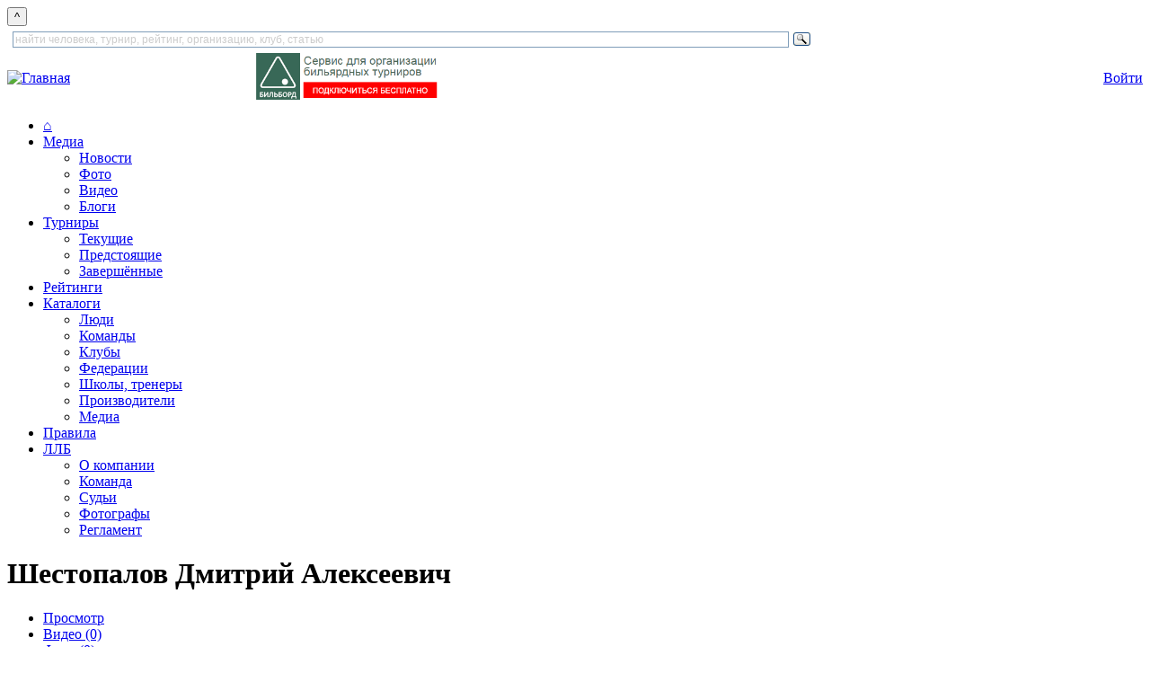

--- FILE ---
content_type: text/html; charset=utf-8
request_url: https://www.llb.su/node/1517197
body_size: 122788
content:
<!DOCTYPE html>
<html lang="ru">
<head>
    
  <title>Шестопалов Дмитрий Алексеевич | Лига любителей бильярда</title>
  <meta http-equiv="Content-Type" content="text/html; charset=utf-8" />
<link rel="stylesheet" href="/sites/all/themes/zen/wwwllbsu/print.css" type="text/css" media="print" />

<link rel="shortcut icon" href="/favicon.ico" type="image/x-icon" />
  <style type="text/css" media="all">@import "/modules/book/book.css";</style>
<style type="text/css" media="all">@import "/modules/node/node.css";</style>
<style type="text/css" media="all">@import "/modules/system/defaults.css";</style>
<style type="text/css" media="all">@import "/modules/system/system.css";</style>
<style type="text/css" media="all">@import "/modules/user/user.css";</style>
<style type="text/css" media="all">@import "/modules/poll/poll.css";</style>
<style type="text/css" media="all">@import "/sites/all/modules/archive/archive.css";</style>
<style type="text/css" media="all">@import "/sites/all/modules/cck/content.css";</style>
<style type="text/css" media="all">@import "/sites/all/modules/date/date.css";</style>
<style type="text/css" media="all">@import "/sites/all/modules/date/date_popup/themes/white.calendar.css";</style>
<style type="text/css" media="all">@import "/sites/all/modules/date/date_popup/themes/timeentry.css";</style>
<style type="text/css" media="all">@import "/sites/all/modules/img_assist/img_assist.css";</style>
<style type="text/css" media="all">@import "/sites/all/modules/nice_menus/nice_menus.css";</style>
<style type="text/css" media="all">@import "/sites/all/modules/nice_menus/nice_menus_default.css";</style>
<style type="text/css" media="all">@import "/./sites/all/modules/privatemsg/privatemsg.css";</style>
<style type="text/css" media="all">@import "/sites/all/modules/tagadelic/tagadelic.css";</style>
<style type="text/css" media="all">@import "/sites/all/modules/cck/fieldgroup.css";</style>
<style type="text/css" media="all">@import "/sites/all/themes/zen/wwwllbsu/style.css";</style>
<style type="text/css" media="all">@import "/sites/all/themes/zen/tabs.css";</style>
<style type="text/css" media="all">@import "/sites/all/themes/zen/wwwllbsu/html-elements.css";</style>
<style type="text/css" media="all">@import "/sites/all/themes/zen/wwwllbsu/layout-garland.css";</style>
<style type="text/css" media="all">@import "/sites/all/themes/zen/wwwllbsu/icons.css";</style>
<style type="text/css" media="all">@import "/sites/all/themes/zen/wwwllbsu/wwwllbsu.css";</style>
<style type="text/css" media="all">@import "/sites/all/themes/zen/wwwllbsu/zen-fixed.css";</style>
<style type="text/css" media="all">@import "/sites/all/themes/zen/block-editing.css";</style>
  <!--[if IE]>
    <link rel="stylesheet" href="/sites/all/themes/zen/ie.css" type="text/css">
          <link rel="stylesheet" href="/sites/all/themes/zen/wwwllbsu/ie.css" type="text/css">
      <![endif]-->

    <script type="text/javascript" src="/misc/jquery.js"></script>
<script type="text/javascript" src="/misc/drupal.js"></script>
<script type="text/javascript" src="/sites/all/modules/img_assist/img_assist.js"></script>
<script type="text/javascript" src="/sites/all/modules/jquery_update/compat.js"></script>
<script type="text/javascript" src="/sites/all/modules/nice_menus/nice_menus.js"></script>
<script type="text/javascript" src="/misc/collapse.js"></script>
<script type="text/javascript">Drupal.extend({ settings: { "basePath": "/" } });</script>

    
    <!-- Yandex.RTB -->
    <script>window.yaContextCb=window.yaContextCb||[]</script>
    <script src="https://yandex.ru/ads/system/context.js" async></script>
</head>

<body class="not-front not-logged-in node-type-player one-sidebar sidebar-right page-node-1517197 section-node">
<button onclick="topFunction()" id="topBtn" title="наверх">^</button>

        
            <div class="clear-block" id="header_top"><div id="block-block-133" class="block block-block region-odd odd region-count-1 count-1"><div class="block-inner">

  
  <div class="content">
    <div style="width: 900px" class="ya-site-form ya-site-form_inited_no" data-bem="{&quot;action&quot;:&quot;https://www.llb.su/search&quot;,&quot;arrow&quot;:false,&quot;bg&quot;:&quot;transparent&quot;,&quot;fontsize&quot;:12,&quot;fg&quot;:&quot;#000000&quot;,&quot;language&quot;:&quot;ru&quot;,&quot;logo&quot;:&quot;rb&quot;,&quot;publicname&quot;:&quot;поиск по LLB.su&quot;,&quot;suggest&quot;:true,&quot;target&quot;:&quot;_self&quot;,&quot;tld&quot;:&quot;ru&quot;,&quot;type&quot;:3,&quot;usebigdictionary&quot;:true,&quot;searchid&quot;:9608594,&quot;input_fg&quot;:&quot;#000000&quot;,&quot;input_bg&quot;:&quot;#ffffff&quot;,&quot;input_fontStyle&quot;:&quot;normal&quot;,&quot;input_fontWeight&quot;:&quot;normal&quot;,&quot;input_placeholder&quot;:&quot;найти человека, турнир, рейтинг, организацию, клуб, статью&quot;,&quot;input_placeholderColor&quot;:&quot;#CCCCCC&quot;,&quot;input_borderColor&quot;:&quot;#7f9db9&quot;}"><form action="https://yandex.ru/search/site/" method="get" target="_self" accept-charset="utf-8"><input type="hidden" name="searchid" value="9608594"/><input type="hidden" name="l10n" value="ru"/><input type="hidden" name="reqenc" value=""/><input id="inputsearchtext" type="search" name="text" value=""/><input type="submit" value="Найти"/></form></div>

<style type="text/css">
.ya-page_js_yes .ya-site-form_inited_no { display: none; }
</style>

<script type="text/javascript">(function(w,d,c){var s=d.createElement('script'),h=d.getElementsByTagName('script')[0],e=d.documentElement;if((' '+e.className+' ').indexOf(' ya-page_js_yes ')===-1){e.className+=' ya-page_js_yes';}s.type='text/javascript';s.async=true;s.charset='utf-8';s.src=(d.location.protocol==='https:'?'https:':'http:')+'//site.yandex.net/v2.0/js/all.js';h.parentNode.insertBefore(s,h);(w[c]||(w[c]=[])).push(function(){Ya.Site.Form.init()})})(window,document,'yandex_site_callbacks');</script>  </div>

  
</div></div> <!-- /block-inner, /block -->
</div>
  
<div id="page">
    <div id="header">
<table cellpadding="0" cellspacing="0" border="0" width="100%">
<tr valign="middle"><td>
      <div id="logo-title">
        <a href="/" title="Главная" rel="home"><img src="/sites/all/themes/zen/wwwllbsu/images/llblogo3.png" alt="Главная" id="logo" height="56" /></a>
      </div> 
</td><td align="center">
              <div id="header_right1">
          <div id="block-block-68" class="block block-block region-even even region-count-2 count-2"><div class="block-inner">

  
  <div class="content">
    <a style="float: left;" href="https://bb.llb.su"><img height="52" alt="Бильборд" title="Бильборд"  src="/files/images/joinbb.png"/></a>
  </div>

  
</div></div> <!-- /block-inner, /block -->
        </div> 
      </td><td align="center">
      </td><td align="right">
              <div id="header_right3">
          <div id="block-block-66" class="block block-block region-odd odd region-count-3 count-3"><div class="block-inner">

  
  <div class="content">
    <a class="redbutton" href="/user?destination=node%2F1517197">Войти</a>  </div>

  
</div></div> <!-- /block-inner, /block -->
        </div> 
      </td></tr>
</table>
    </div> <!-- /header -->

      <div id="navigation" class="menu withprimary ">
                  <div id="primary" class="clear-block">
            <ul class="nice-menu nice-menu-Array" id="nice-menu-primary"><li id="menu-202" class="menu-path-front"><a href="/" title="На главную страницу">⌂</a></li>
<li id="menu-720" class="menuparent menu-path-news"><a href="/news">Медиа</a><ul><li id="menu-289" class="menu-path-news"><a href="/news" title="Все новости и блоги">Новости</a></li>
<li id="menu-273" class="menu-path-albums"><a href="/albums" title="Фотогалереи">Фото</a></li>
<li id="menu-272" class="menu-path-video"><a href="/video" title="Видеозаписи встреч, репортажи, интервью, трансляции, клипы, приколы">Видео</a></li>
<li id="menu-721" class="menu-path-blogs"><a href="/blogs" title="Блоги пользователей сайта">Блоги</a></li>
</ul>
</li>
<li id="menu-391" class="menuparent menu-path-tournaments-next"><a href="/tournaments/next" title="Бильярдные турниры">Турниры</a><ul><li id="menu-392" class="menu-path-tournaments-online"><a href="/tournaments/online" title="Текущие турниры по бильярду">Текущие</a></li>
<li id="menu-393" class="menu-path-tournaments-next"><a href="/tournaments/next" title="Предстоящие турниры">Предстоящие</a></li>
<li id="menu-394" class="menu-path-tournaments-results"><a href="/tournaments/results" title="Результаты турниров">Завершённые</a></li>
</ul>
</li>
<li id="menu-461" class="menu-path-ratings"><a href="/ratings" title="Бильярдные рейтинги">Рейтинги</a></li>
<li id="menu-722" class="menuparent menu-path-clubs"><a href="/clubs" title="Каталоги">Каталоги</a><ul><li id="menu-704" class="menu-path-players"><a href="/players" title="Каталог игроков и персон">Люди</a></li>
<li id="menu-723" class="menu-path-commands"><a href="/commands" title="Каталог команд — участниц турниров">Команды</a></li>
<li id="menu-68" class="menu-path-clubs"><a href="/clubs" title="Каталог бильярдных клубов">Клубы</a></li>
<li id="menu-424" class="menu-path-partners-sport"><a href="/partners/sport" title="Федерации и другие общественные организации">Федерации</a></li>
<li id="menu-575" class="menu-path-schools"><a href="/schools" title="Школы и тренеры по бильярду">Школы, тренеры</a></li>
<li id="menu-717" class="menu-path-catalog-factory"><a href="/catalog/factory">Производители</a></li>
<li id="menu-724" class="menu-path-node-5046481"><a href="/cat/media" title="Книги, периодические издания, фильмы и другие медиа-материалы, посвящённые бильрду">Медиа</a></li>
</ul>
</li>
<li id="menu-432" class="menu-path-node-93812"><a href="/rules" title="Официальные правила бильярдного спорта. Пирамида, пул, снукер, карамболь, кайза.">Правила</a></li>
<li id="menu-265" class="menuparent menu-path-node-4221300"><a href="/about" title="Всё о ЛЛБ">ЛЛБ</a><ul><li id="menu-427" class="menu-path-node-4221300"><a href="/about">О компании</a></li>
<li id="menu-425" class="menu-path-persons-command"><a href="/command" title="Команда ЛЛБ">Команда</a></li>
<li id="menu-577" class="menu-path-persons-referee"><a href="/persons/referee" title="Судьи бильярдного спорта и судьи ЛЛБ">Судьи</a></li>
<li id="menu-578" class="menu-path-persons-photo"><a href="/persons/photo" title="Фотографы бильярдных турниров">Фотографы</a></li>
<li id="menu-581" class="menu-path-node-71831"><a href="/official/reglament-llb" title="Регламент ЛЛБ — единые правила по которым проводятся турниры с гандикапом">Регламент</a></li>
</ul>
</li>
</ul>
          </div>
        
              </div> <!-- /navigation -->

      
    <div id="container" class="clear-block" style="margin-top:1em">

      
      <div id="main" class="column"><div id="squeeze" class="clear-block">
                        <div id="content">
        
                      <h1 class="title">Шестопалов Дмитрий Алексеевич</h1>
                                          <div class="tabs"><ul class="tabs primary clear-block"><li class="active"><a href="/node/1517197" class="active"><span class="tab">Просмотр</span></a></li>
<li><a href="/node/1517197/video"><span class="tab">Видео (0)</span></a></li>
<li><a href="/node/1517197/photo"><span class="tab">Фото (0)</span></a></li>
<li><a href="/node/1517197/games"><span class="tab">Матчи</span></a></li>
</ul></div>
                    


          <div class="node ">  <div class="content"><fieldset class="fieldgroup group--"><legend>-</legend><div class="field field-type-date field-field-birthday"><div class="field-items"><div class="field-item odd"><span class="date-display-single">22.06.2005</span></div></div></div><div class="field field-type-nodereference field-field-player-country"><div class="field-items"><div class="field-item odd">Украина</div></div></div><div class="field field-type-text field-field-city"><div class="field-items"><div class="field-item odd">Днепропетровск</div></div></div></fieldset>
<fieldset class="fieldgroup group-player-stat collapsible collapsed"><legend>Статистика</legend><div class="field field-type-number-integer field-field-comps-total"><div class="field-items"><div class="field-item odd"><div class="field-label-inline-first">Турниров:&nbsp;</div>14</div></div></div><div class="field field-type-number-integer field-field-comps-pool"><div class="field-items"><div class="field-item odd"><div class="field-label-inline-first">Пул:&nbsp;</div>14</div></div></div></fieldset>
</div>
  <div class="clear-block clear"></div>   <h2>ЛЛБ ID: 1517197</h2>   <div class="submitted">ШестопаловД 31 января, 2015 - 12:42</div>  <div class="links"><ul class="links inline"><li  class="first last statistics_counter"><span class="statistics_counter">Просмотров: 2063</span></li>
</ul></div>  </div>  <div class="node"> <h2>Рейтинги</h2> <div class='view view-player-tourmembers'><div class='view-content view-content-player-tourmembers'><table>
 <thead><tr><th class="view-cell-header view-field-node-data-field-tourid-field-tourid-nid">Первенство</th><th class="view-cell-header view-field-node-data-field-tourmember-place-field-tourmember-place-value">Место в рейтинге</th> </tr></thead>
<tbody>
 <tr class="odd"><td class="view-field view-field-node-data-field-tourid-field-tourid-nid"><a href="/ratings/1984026">Первенство Днепропетровска по пулу 2016 (среди юношей)</a></td><td class="view-field view-field-node-data-field-tourmember-place-field-tourmember-place-value">11</td> </tr>
 <tr class="even"><td class="view-field view-field-node-data-field-tourid-field-tourid-nid"><a href="/ratings/1516995">Первенство Днепропетровска по пулу 2015 (среди детей 2000 г.р. и младше)</a></td><td class="view-field view-field-node-data-field-tourmember-place-field-tourmember-place-value">16</td> </tr>
</tbody>
</table>
</div></div>
 </div> <div class="clear-block clear"></div>  <div class="node"> <h2>Турниры</h2> <div class='view view-player-members'><div class='view-content view-content-player-members'><table>
 <thead><tr><th class="view-cell-header view-field-node-link">Статистика</th><th class="view-cell-header view-field-node-data-field-member-comp-field-member-comp-nid">Турнир</th><th class="view-cell-header view-field-node-data-field-member-total-points-field-member-total-points-value"><a href="/node/1517197?sort=asc&amp;order=%D0%9E%D1%87%D0%BA%D0%B8" title="сортировать по Очки" class="active">Очки</a></th><th class="view-cell-header view-field-node-data-field-member-place-t-field-member-place-t-value"><a href="/node/1517197?sort=asc&amp;order=%D0%9C%D0%B5%D1%81%D1%82%D0%BE" title="сортировать по Место" class="active">Место</a></th> </tr></thead>
<tbody>
 <tr class="odd"><td class="view-field view-field-node-link"><a href="/node/3093673">10.03.2018 - 11.03.2018</a></td><td class="view-field view-field-node-data-field-member-comp-field-member-comp-nid"><a href="/t/3071119">Чемпионат Днепропетровской области по пулу-14+1 среди юниоров, юношей и девушек 2018</a></td><td class="view-field view-field-node-data-field-member-total-points-field-member-total-points-value"></td><td class="view-field view-field-node-data-field-member-place-t-field-member-place-t-value">5 - 8</td> </tr>
 <tr class="even"><td class="view-field view-field-node-link"><a href="/node/2906000">28.10.2017 - 29.10.2017</a></td><td class="view-field view-field-node-data-field-member-comp-field-member-comp-nid"><a href="/t/2896540">Чемпионат Днепра по пулу-10 среди юниоров, юношей и девушек 2017</a></td><td class="view-field view-field-node-data-field-member-total-points-field-member-total-points-value"></td><td class="view-field view-field-node-data-field-member-place-t-field-member-place-t-value">9 - 16</td> </tr>
 <tr class="odd"><td class="view-field view-field-node-link"><a href="/node/2268591">05.11.2016 - 06.11.2016</a></td><td class="view-field view-field-node-data-field-member-comp-field-member-comp-nid"><a href="/t/2266397">Чемпионат Днепра по пулу среди юношей 2016</a></td><td class="view-field view-field-node-data-field-member-total-points-field-member-total-points-value">275</td><td class="view-field view-field-node-data-field-member-place-t-field-member-place-t-value">13 - 16</td> </tr>
 <tr class="even"><td class="view-field view-field-node-link"><a href="/node/2174715">10.09.2016 - 11.09.2016</a></td><td class="view-field view-field-node-data-field-member-comp-field-member-comp-nid"><a href="/t/2148104">Чемпионат Днепра по пулу среди юношей 2016</a></td><td class="view-field view-field-node-data-field-member-total-points-field-member-total-points-value">300</td><td class="view-field view-field-node-data-field-member-place-t-field-member-place-t-value">5 - 8</td> </tr>
 <tr class="odd"><td class="view-field view-field-node-link"><a href="/node/2041760">16.04.2016 - 17.04.2016</a></td><td class="view-field view-field-node-data-field-member-comp-field-member-comp-nid"><a href="/t/1995846">Чемпионат Днепропетровска по пулу среди юношей 2016</a></td><td class="view-field view-field-node-data-field-member-total-points-field-member-total-points-value">275</td><td class="view-field view-field-node-data-field-member-place-t-field-member-place-t-value">9 - 12</td> </tr>
 <tr class="even"><td class="view-field view-field-node-link"><a href="/node/1902173">26.12.2015</a></td><td class="view-field view-field-node-data-field-member-comp-field-member-comp-nid"><a href="/node/1902046">Турнир &quot;Новогодняя Атмосфера 2015&quot; по пулу</a></td><td class="view-field view-field-node-data-field-member-total-points-field-member-total-points-value"></td><td class="view-field view-field-node-data-field-member-place-t-field-member-place-t-value">9 - 16</td> </tr>
 <tr class="odd"><td class="view-field view-field-node-link"><a href="/node/1896191">18.12.2015 - 20.12.2015</a></td><td class="view-field view-field-node-data-field-member-comp-field-member-comp-nid"><a href="/node/1892311">Днепропетровск 2015. Кубок SOLAR OPEN 2015 среди детей 2000 г.р. и младше по пулу</a></td><td class="view-field view-field-node-data-field-member-total-points-field-member-total-points-value"></td><td class="view-field view-field-node-data-field-member-place-t-field-member-place-t-value">13 - 16</td> </tr>
 <tr class="even"><td class="view-field view-field-node-link"><a href="/node/1877642">05.12.2015 - 06.12.2015</a></td><td class="view-field view-field-node-data-field-member-comp-field-member-comp-nid"><a href="/node/1874910">7-й этап чемпионата Днепропетровской области по пулу среди детей 2000 г.р. и младше 2015</a></td><td class="view-field view-field-node-data-field-member-total-points-field-member-total-points-value">275</td><td class="view-field view-field-node-data-field-member-place-t-field-member-place-t-value">17 - 24</td> </tr>
 <tr class="odd"><td class="view-field view-field-node-link"><a href="/node/1843402">21.03.2015 - 22.03.2015</a></td><td class="view-field view-field-node-data-field-member-comp-field-member-comp-nid"><a href="/node/1843370">3-й этап чемпионата Днепропетровской области по пулу среди детей 2000 г.р. и младше 2015</a></td><td class="view-field view-field-node-data-field-member-total-points-field-member-total-points-value">300</td><td class="view-field view-field-node-data-field-member-place-t-field-member-place-t-value">9 - 16</td> </tr>
 <tr class="even"><td class="view-field view-field-node-link"><a href="/node/1841524">10.10.2015 - 11.10.2015</a></td><td class="view-field view-field-node-data-field-member-comp-field-member-comp-nid"><a href="/node/1592391">6-й этап чемпионата Днепропетровской области по пулу среди детей 2000 г.р. и младше 2015</a></td><td class="view-field view-field-node-data-field-member-total-points-field-member-total-points-value">275</td><td class="view-field view-field-node-data-field-member-place-t-field-member-place-t-value">17 - 32</td> </tr>
</tbody>
</table>
</div><div class="pager"><span class="pager-list"><strong class="pager-current">1</strong><a href="/node/1517197?page=1" class="pager-last active" title="На страницу номер 2">2</a></span><a href="/node/1517197?page=1" class="pager-last active" title="На следующую страницу">следующая ›</a><a href="/node/1517197?page=1" class="pager-last active" title="На последнюю страницу">последняя »</a></div></div>
 </div> <div class="clear-block clear"></div>  <div class="node"> <h2>Архив турниров</h2> <div class='view view-player-parts'><div class='view-content view-content-player-parts'><table>
 <thead><tr><th class="view-cell-header view-field-node-link">Статистика</th><th class="view-cell-header view-field-node-data-field-comp-date-field-comp-date-value active"><a href="/node/1517197?sort=asc&amp;order=%D0%94%D0%B0%D1%82%D0%B0" title="сортировать по Дата" class="active">Дата<img src="/misc/arrow-asc.png" alt="сортировать по иконкам" title="сортировать по возрастанию" width="13" height="13" /></a></th><th class="view-cell-header view-field-node-data-field-competition-field-competition-nid">Турнир</th><th class="view-cell-header view-field-node-data-field-comprating-field-comprating-value"><a href="/node/1517197?sort=asc&amp;order=%D0%9E%D1%87%D0%BA%D0%B8" title="сортировать по Очки" class="active">Очки</a></th><th class="view-cell-header view-field-node-data-field-place-field-place-value"><a href="/node/1517197?sort=asc&amp;order=%D0%9C%D0%B5%D1%81%D1%82%D0%BE" title="сортировать по Место" class="active">Место</a></th> </tr></thead>
<tbody>
 <tr class="odd"><td class="view-field view-field-node-link"><a href="/node/2106257">&gt;&gt;&gt;</a></td><td class="view-field view-field-node-data-field-comp-date-field-comp-date-value active"><span class="date-display-single">03.07.2016</span></td><td class="view-field view-field-node-data-field-competition-field-competition-nid"><a href="/t/2106194">Чемпионат Украины по пулу среди юниоров 2016</a></td><td class="view-field view-field-node-data-field-comprating-field-comprating-value"></td><td class="view-field view-field-node-data-field-place-field-place-value"></td> </tr>
</tbody>
</table>
</div></div>
 </div> <div class="clear-block clear"></div>  <div class="node"> <h2>Команды</h2> <div class='view view-player-commands'><div class='view-content view-content-player-commands'><div class="item-list"><ul><li><div class='view-item view-item-player-commands'><div class='view-field view-data-node-title'><a href="/node/1681739">Мафия</a></div></div>
</li></ul></div></div></div>
 </div> <div class="clear-block clear"></div> 

                  
        
        </div> <!-- /content -->
              </div></div> <!-- /squeeze /main -->

              <div id="sidebar-right" class="column sidebar">
          <div id="block-llb_blocks-9" class="block block-llb_blocks region-odd even region-count-1 count-4"><div class="block-inner">

  
  <div class="content">
     <div id="newsblocktabs"><span class="js"><a class="js" id="show-1" href="javascript:show1()">новости</a></span> <span class="js"><a class="js" id="show-2" href="javascript:show2()">блоги</a></span> <span class="js"><a class="js" id="show-3" href="javascript:show3()">обсуждения</a></span> <span class="js"><a class="js" id="show-4" href="javascript:show4()">видео</a></span> <span class="js"><a class="js" id="show-5" href="javascript:show5()">объявления</a></span> <span class="js"><a class="js" id="show-6" href="javascript:show6()">комментарии</a></span> <span class="js"><a class="js" id="show-7" href="javascript:show7()">именинники</a></span> </div> <div id="newsblock"><div id="news-1" style="display: none"><p> 
			<a class='news-titles' href='/node/5390288'>Первый же матч нового сезона закончился серией буллитов</a><br>
			<span class='news-data'>23:43 
			<a class='news-login' href='/user/335'>Вадим Аданин</a> 
			<a class='news-comms' href='/node/5390288#comments'><img width='13' height='9' src='/misc/comms.gif'> 0</a></span></p><p> 
			<a class='news-titles' href='/node/5390102'>Врываемся в 2026!</a><br>
			<span class='news-data'>20.01 
			<a class='news-login' href='/user/109805'>mityagina05</a> 
			<a class='news-comms' href='/node/5390102#comments'><img width='13' height='9' src='/misc/comms.gif'> 0</a></span></p><p> 
			<a class='news-titles' href='/node/5390098'>Совсем новый «BetBoom Лига чемпионов»: 12 участников и 4 отборочных этапа</a><br>
			<span class='news-data'>19.01 
			<a class='news-login' href='/user/335'>Вадим Аданин</a> 
			<a class='news-comms' href='/node/5390098#comments'><img width='13' height='9' src='/misc/comms.gif'> 0</a></span></p><p> 
			<a class='news-titles' href='/node/5390092'>Легенды встречаются вновь: Рейес, Бустаманте, Стриклэнд и Суке</a><br>
			<span class='news-data'>19.01 
			<a class='news-login' href='/user/14665'>Mikhail</a> 
			<a class='news-comms' href='/node/5390092#comments'><img width='13' height='9' src='/misc/comms.gif'> 0</a></span></p><p> 
			<a class='news-titles' href='/node/5390057'>Первенство Санкт-Петербурга по пулу 2026!</a><br>
			<span class='news-data'>19.01 
			<a class='news-login' href='/user/65867'>yurazicha</a> 
			<a class='news-comms' href='/node/5390057#comments'><img width='13' height='9' src='/misc/comms.gif'> 0</a></span></p><p> 
			<a class='news-titles' href='/node/5390058'>Шоу Джона Морры</a><br>
			<span class='news-data'>19.01 
			<a class='news-login' href='/user/14665'>Mikhail</a> 
			<a class='news-comms' href='/node/5390058#comments'><img width='13' height='9' src='/misc/comms.gif'> 0</a></span></p><p> 
			<a class='news-titles' href='/node/5389862'>Кайрен Уилсон — чемпион «Мастерса»</a><br>
			<span class='news-data'>19.01 
			<a class='news-login' href='/user/99082'>TyomaRoma</a> 
			<a class='news-comms' href='/node/5389862#comments'><img width='13' height='9' src='/misc/comms.gif'> 0</a></span></p><p> 
			<a class='news-titles' href='/node/5388084'>Эпичный Джон</a><br>
			<span class='news-data'>18.01 
			<a class='news-login' href='/user/99082'>TyomaRoma</a> 
			<a class='news-comms' href='/node/5388084#comments'><img width='13' height='9' src='/misc/comms.gif'> 0</a></span></p><p> 
			<a class='news-titles' href='/node/5386561'>ВаУ</a><br>
			<span class='news-data'>17.01 
			<a class='news-login' href='/user/99082'>TyomaRoma</a> 
			<a class='news-comms' href='/node/5386561#comments'><img width='13' height='9' src='/misc/comms.gif'> 0</a></span></p><p> 
			<a class='news-titles' href='/node/5385900'>Бильярдный марафон продолжается! Анонс Zebra CUP 13.</a><br>
			<span class='news-data'>15.01 
			<a class='news-login' href='/user/65867'>yurazicha</a> 
			<a class='news-comms' href='/node/5385900#comments'><img width='13' height='9' src='/misc/comms.gif'> 0</a></span></p><p> 
			<a class='news-titles' href='/node/5385891'>Магия цифр</a><br>
			<span class='news-data'>15.01 
			<a class='news-login' href='/user/99082'>TyomaRoma</a> 
			<a class='news-comms' href='/node/5385891#comments'><img width='13' height='9' src='/misc/comms.gif'> 0</a></span></p><p> 
			<a class='news-titles' href='/node/5385623'>У Первенства России по свободной пирамиде все победители новые</a><br>
			<span class='news-data'>13.01 
			<a class='news-login' href='/user/335'>Вадим Аданин</a> 
			<a class='news-comms' href='/node/5385623#comments'><img width='13' height='9' src='/misc/comms.gif'> 0</a></span></p><p> 
			<a class='news-titles' href='/node/5385465'>Александр Апальков — Вице-чемпион России!</a><br>
			<span class='news-data'>13.01 
			<a class='news-login' href='/user/65867'>yurazicha</a> 
			<a class='news-comms' href='/node/5385465#comments'><img width='13' height='9' src='/misc/comms.gif'> 0</a></span></p><p> 
			<a class='news-titles' href='/node/5385460'>4 по 6-2</a><br>
			<span class='news-data'>13.01 
			<a class='news-login' href='/user/99082'>TyomaRoma</a> 
			<a class='news-comms' href='/node/5385460#comments'><img width='13' height='9' src='/misc/comms.gif'> 0</a></span></p><p> 
			<a class='news-titles' href='/node/5380917'>Ждём юных спортсменов на 6-й турнир «Академии бильярдного спорта Виктора Смоляра»!</a><br>
			<span class='news-data'>12.01 
			<a class='news-login' href='/user/417'>Мария Хомина</a> 
			<a class='news-comms' href='/node/5380917#comments'><img width='13' height='9' src='/misc/comms.gif'> 0</a></span></p><p><a class="redbutton" href="/news">Все новости и блоги »</a></p></div><div id="news-2" style="display: none"><p> 
			<a class='news-titles' href='/node/5382500'>У сеньоров на Севере без перемен.</a><br>
			<span class='news-data'>10.01 
			<a class='news-login' href='/user/101095'>messer</a> 
			<a class='news-comms' href='/node/5382500#comments'><img width='13' height='9' src='/misc/comms.gif'> 1</a></span></p><p> 
			<a class='news-titles' href='/node/5368094'>С Новым 2026 годом!</a><br>
			<span class='news-data'>30.12 
			<a class='news-login' href='/user/417'>Мария Хомина</a> 
			<a class='news-comms' href='/node/5368094#comments'><img width='13' height='9' src='/misc/comms.gif'> 3</a></span></p><p> 
			<a class='news-titles' href='/node/5359493'>1978 Краткие вести о скитаниях в северных водах  Кацурагава</a><br>
			<span class='news-data'>06.12 
			<a class='news-login' href='/user/27200'>am_sorokin</a> 
			<a class='news-comms' href='/node/5359493#comments'><img width='13' height='9' src='/misc/comms.gif'> 5</a></span></p><p> 
			<a class='news-titles' href='/node/5359492'>1794 Всеобщий исторический оригинальный словарь И. Алексеев</a><br>
			<span class='news-data'>06.12 
			<a class='news-login' href='/user/27200'>am_sorokin</a> 
			<a class='news-comms' href='/node/5359492#comments'><img width='13' height='9' src='/misc/comms.gif'> 1</a></span></p><p> 
			<a class='news-titles' href='/node/5354241'>Определить мастера</a><br>
			<span class='news-data'>27.11 
			<a class='news-login' href='/user/116324'>szol</a> 
			<a class='news-comms' href='/node/5354241#comments'><img width='13' height='9' src='/misc/comms.gif'> 6</a></span></p><p> 
			<a class='news-titles' href='/node/5339809'>Симферополь готовится принять Золотую Лигу Русского бильярда</a><br>
			<span class='news-data'>13.11 
			<a class='news-login' href='/user/6714'>salen</a> 
			<a class='news-comms' href='/node/5339809#comments'><img width='13' height='9' src='/misc/comms.gif'> 1</a></span></p><p> 
			<a class='news-titles' href='/node/5339434'>Трамп и Синьтун — в полуфинале Champion of Champions</a><br>
			<span class='news-data'>12.11 
			<a class='news-login' href='/user/99082'>TyomaRoma</a> 
			<a class='news-comms' href='/node/5339434#comments'><img width='13' height='9' src='/misc/comms.gif'> 0</a></span></p><p> 
			<a class='news-titles' href='/node/5338573'>Правила игры на бильярде 1961 и 1963-1990</a><br>
			<span class='news-data'>11.11 
			<a class='news-login' href='/user/27200'>am_sorokin</a> 
			<a class='news-comms' href='/node/5338573#comments'><img width='13' height='9' src='/misc/comms.gif'> 5</a></span></p><p> 
			<a class='news-titles' href='/node/5333501'>Сеньоры начинают и выигрывают!</a><br>
			<span class='news-data'>05.11 
			<a class='news-login' href='/user/19590'>Vladimirov</a> 
			<a class='news-comms' href='/node/5333501#comments'><img width='13' height='9' src='/misc/comms.gif'> 0</a></span></p><p> 
			<a class='news-titles' href='/node/5329186'>Биллiардная игра въ Петербургѣ (изъ бесѣд и наблюденiй)</a><br>
			<span class='news-data'>31.10 
			<a class='news-login' href='/user/14665'>Mikhail</a> 
			<a class='news-comms' href='/node/5329186#comments'><img width='13' height='9' src='/misc/comms.gif'> 4</a></span></p><p> 
			<a class='news-titles' href='/node/5328487'>Стол в небольшой комнате</a><br>
			<span class='news-data'>30.10 
			<a class='news-login' href='/user/115756'>Grecon</a> 
			<a class='news-comms' href='/node/5328487#comments'><img width='13' height='9' src='/misc/comms.gif'> 2</a></span></p><p> 
			<a class='news-titles' href='/node/5316190'>Несколько наблюдений из Уфы.</a><br>
			<span class='news-data'>16.10 
			<a class='news-login' href='/user/70427'>bison62</a> 
			<a class='news-comms' href='/node/5316190#comments'><img width='13' height='9' src='/misc/comms.gif'> 0</a></span></p><p> 
			<a class='news-titles' href='/node/5313198'>Прошу помощи в понимании того, что у меня за кий такой.</a><br>
			<span class='news-data'>12.10 
			<a class='news-login' href='/user/115512'>Filin965</a> 
			<a class='news-comms' href='/node/5313198#comments'><img width='13' height='9' src='/misc/comms.gif'> 4</a></span></p><p> 
			<a class='news-titles' href='/node/5305494'>Анонсы турниров</a><br>
			<span class='news-data'>01.10 
			<a class='news-login' href='/user/115180'>Данил Солодимов</a> 
			<a class='news-comms' href='/node/5305494#comments'><img width='13' height='9' src='/misc/comms.gif'> 0</a></span></p><p> 
			<a class='news-titles' href='/node/5287632'>Как выглядеть стильно и модно девушкам, профессионально играющим в бильярд</a><br>
			<span class='news-data'>08.09 
			<a class='news-login' href='/user/114707'>AnnaRomanna</a> 
			<a class='news-comms' href='/node/5287632#comments'><img width='13' height='9' src='/misc/comms.gif'> 0</a></span></p><p><a class="redbutton" href="/news">Все новости и блоги »</a></p></div><div id="news-3" style="display: none"><p> 
			<a class='news-titles redbutton' href='/node/1475791'>История бильярда в документах</a><br>
			<span class='news-data'>22.12.2014 
			<a class='news-login' href='/user/27200'>am_sorokin</a> 
			<a class='news-comms' href='/node/1475791#comments'><img width='13' height='9' src='/misc/comms.gif'> 23</a></span></p><p> 
			<a class='news-titles redbutton' href='/node/5378293'>50 слов про Ронни Ракету</a><br>
			<span class='news-data'>30.12.2025 
			<a class='news-login' href='/user/14665'>Mikhail</a> 
			<a class='news-comms' href='/node/5378293#comments'><img width='13' height='9' src='/misc/comms.gif'> 15</a></span></p><p> 
			<a class='news-titles' href='/node/5373747'>Ежегодный турнир памяти Дмитрия Байдала</a><br>
			<span class='news-data'>22.12.2025 
			<a class='news-login' href='/user/75332'>Ponopticum</a> 
			<a class='news-comms' href='/node/5373747#comments'><img width='13' height='9' src='/misc/comms.gif'> 1</a></span></p><p> 
			<a class='news-titles redbutton' href='/node/5382500'>У сеньоров на Севере без перемен.</a><br>
			<span class='news-data'>10.01.2026 
			<a class='news-login' href='/user/101095'>messer</a> 
			<a class='news-comms' href='/node/5382500#comments'><img width='13' height='9' src='/misc/comms.gif'> 1</a></span></p><p> 
			<a class='news-titles' href='/node/5382340'>Ронни снялся с «Мастерса»</a><br>
			<span class='news-data'>10.01.2026 
			<a class='news-login' href='/user/99082'>TyomaRoma</a> 
			<a class='news-comms' href='/node/5382340#comments'><img width='13' height='9' src='/misc/comms.gif'> 1</a></span></p><p> 
			<a class='news-titles' href='/node/5378773'>«Сеньоры России»: Эволюция завершена. От календаря к системе, от системы – к сообществу</a><br>
			<span class='news-data'>31.12.2025 
			<a class='news-login' href='/user/63805'>mr.akimov87</a> 
			<a class='news-comms' href='/node/5378773#comments'><img width='13' height='9' src='/misc/comms.gif'> 1</a></span></p><p> 
			<a class='news-titles' href='/node/5385460'>4 по 6-2</a><br>
			<span class='news-data'>13.01.2026 
			<a class='news-login' href='/user/99082'>TyomaRoma</a> 
			<a class='news-comms' href='/node/5385460#comments'><img width='13' height='9' src='/misc/comms.gif'> 0</a></span></p><p> 
			<a class='news-titles redbutton' href='/node/5390057'>Первенство Санкт-Петербурга по пулу 2026!</a><br>
			<span class='news-data'>19.01.2026 
			<a class='news-login' href='/user/65867'>yurazicha</a> 
			<a class='news-comms' href='/node/5390057#comments'><img width='13' height='9' src='/misc/comms.gif'> 0</a></span></p><p> 
			<a class='news-titles redbutton' href='/node/5389862'>Кайрен Уилсон — чемпион «Мастерса»</a><br>
			<span class='news-data'>19.01.2026 
			<a class='news-login' href='/user/99082'>TyomaRoma</a> 
			<a class='news-comms' href='/node/5389862#comments'><img width='13' height='9' src='/misc/comms.gif'> 0</a></span></p><p> 
			<a class='news-titles redbutton' href='/node/5390288'>Первый же матч нового сезона закончился серией буллитов</a><br>
			<span class='news-data'>20.01.2026 
			<a class='news-login' href='/user/335'>Вадим Аданин</a> 
			<a class='news-comms' href='/node/5390288#comments'><img width='13' height='9' src='/misc/comms.gif'> 0</a></span></p><p> 
			<a class='news-titles' href='/node/5384832'>Отмена чемпионов</a><br>
			<span class='news-data'>12.01.2026 
			<a class='news-login' href='/user/99082'>TyomaRoma</a> 
			<a class='news-comms' href='/node/5384832#comments'><img width='13' height='9' src='/misc/comms.gif'> 0</a></span></p><p> 
			<a class='news-titles redbutton' href='/node/5385900'>Бильярдный марафон продолжается! Анонс Zebra CUP 13.</a><br>
			<span class='news-data'>15.01.2026 
			<a class='news-login' href='/user/65867'>yurazicha</a> 
			<a class='news-comms' href='/node/5385900#comments'><img width='13' height='9' src='/misc/comms.gif'> 0</a></span></p><p> 
			<a class='news-titles redbutton' href='/node/5388084'>Эпичный Джон</a><br>
			<span class='news-data'>18.01.2026 
			<a class='news-login' href='/user/99082'>TyomaRoma</a> 
			<a class='news-comms' href='/node/5388084#comments'><img width='13' height='9' src='/misc/comms.gif'> 0</a></span></p><p> 
			<a class='news-titles' href='/node/5385623'>У Первенства России по свободной пирамиде все победители новые</a><br>
			<span class='news-data'>13.01.2026 
			<a class='news-login' href='/user/335'>Вадим Аданин</a> 
			<a class='news-comms' href='/node/5385623#comments'><img width='13' height='9' src='/misc/comms.gif'> 0</a></span></p><p> 
			<a class='news-titles' href='/node/5383195'>Дикий, дикий Селт</a><br>
			<span class='news-data'>11.01.2026 
			<a class='news-login' href='/user/99082'>TyomaRoma</a> 
			<a class='news-comms' href='/node/5383195#comments'><img width='13' height='9' src='/misc/comms.gif'> 0</a></span></p><p><a class="redbutton" href="/news">Все новости и блоги »</a></p></div><div id="news-4" style="display: none"><p> 
			<a class='news-titles' href='/node/5386246'>Суперфинал «Сеньоры России 2025». LIVE!</a><br>
			<span class='news-data'>16.01 
			<a class='news-login' href='/user/4687'>Пешев Вадим</a> 
			<a class='news-comms' href='/node/5386246#comments'><img width='13' height='9' src='/misc/comms.gif'> 0</a></span></p><p> 
			<a class='news-titles' href='/node/5383157'>Назаров  - Рашидов</a><br>
			<span class='news-data'>11.01 
			<a class='news-login' href='/user/113850'>rustammuxtorov</a> 
			<a class='news-comms' href='/node/5383157#comments'><img width='13' height='9' src='/misc/comms.gif'> 0</a></span></p><p> 
			<a class='news-titles' href='/node/5383155'>Фарходов - Маматкулов</a><br>
			<span class='news-data'>11.01 
			<a class='news-login' href='/user/113850'>rustammuxtorov</a> 
			<a class='news-comms' href='/node/5383155#comments'><img width='13' height='9' src='/misc/comms.gif'> 0</a></span></p><p> 
			<a class='news-titles' href='/node/5383152'>Нарзуллаев - Орзукулов</a><br>
			<span class='news-data'>11.01 
			<a class='news-login' href='/user/113850'>rustammuxtorov</a> 
			<a class='news-comms' href='/node/5383152#comments'><img width='13' height='9' src='/misc/comms.gif'> 0</a></span></p><p> 
			<a class='news-titles' href='/node/5372019'>Осипов - Казанцев</a><br>
			<span class='news-data'>21.12 
			<a class='news-login' href='/user/9284'>Архипов</a> 
			<a class='news-comms' href='/node/5372019#comments'><img width='13' height='9' src='/misc/comms.gif'> 0</a></span></p><p> 
			<a class='news-titles' href='/node/5368047'>Открытый праздничный турнир «Сеньоры Поволжья 2025». Саранск. LIVE</a><br>
			<span class='news-data'>18.12 
			<a class='news-login' href='/user/4687'>Пешев Вадим</a> 
			<a class='news-comms' href='/node/5368047#comments'><img width='13' height='9' src='/misc/comms.gif'> 0</a></span></p><p> 
			<a class='news-titles' href='/node/5360858'>Чемпионат России по карамболю 2025</a><br>
			<span class='news-data'>07.12 
			<a class='news-login' href='/user/18823'>Андрей Сероштан</a> 
			<a class='news-comms' href='/node/5360858#comments'><img width='13' height='9' src='/misc/comms.gif'> 1</a></span></p><p> 
			<a class='news-titles' href='/node/5359332'>Суперфинал Премьер-Лиги «Сеньоры России 2025». Калуга. LIVE</a><br>
			<span class='news-data'>05.12 
			<a class='news-login' href='/user/4687'>Пешев Вадим</a> 
			<a class='news-comms' href='/node/5359332#comments'><img width='13' height='9' src='/misc/comms.gif'> 1</a></span></p><p> 
			<a class='news-titles' href='/node/5359327'>3-й этап сеньорской лиги Мастерс. Калуга. LIVE!</a><br>
			<span class='news-data'>05.12 
			<a class='news-login' href='/user/4687'>Пешев Вадим</a> 
			<a class='news-comms' href='/node/5359327#comments'><img width='13' height='9' src='/misc/comms.gif'> 0</a></span></p><p> 
			<a class='news-titles' href='/node/5358395'>Москва 2025. 2-й этап кубка «Grand Master Cup» по пулу</a><br>
			<span class='news-data'>02.12 
			<a class='news-login' href='/user/18823'>Андрей Сероштан</a> 
			<a class='news-comms' href='/node/5358395#comments'><img width='13' height='9' src='/misc/comms.gif'> 0</a></span></p><p> 
			<a class='news-titles' href='/node/5355853'>ЛЛБ 2025. Москва. Пирамида № 71</a><br>
			<span class='news-data'>30.11 
			<a class='news-login' href='/user/18823'>Андрей Сероштан</a> 
			<a class='news-comms' href='/node/5355853#comments'><img width='13' height='9' src='/misc/comms.gif'> 0</a></span></p><p> 
			<a class='news-titles' href='/node/5355852'>Москва 2025. 6-й этап кубка «Grand Master Open» по пулу</a><br>
			<span class='news-data'>30.11 
			<a class='news-login' href='/user/18823'>Андрей Сероштан</a> 
			<a class='news-comms' href='/node/5355852#comments'><img width='13' height='9' src='/misc/comms.gif'> 0</a></span></p><p> 
			<a class='news-titles' href='/node/5348524'>ЛЛБ 2025. Москва. Пирамида № 69 </a><br>
			<span class='news-data'>23.11 
			<a class='news-login' href='/user/18823'>Андрей Сероштан</a> 
			<a class='news-comms' href='/node/5348524#comments'><img width='13' height='9' src='/misc/comms.gif'> 0</a></span></p><p> 
			<a class='news-titles' href='/node/5346889'>10 этап «Сеньоры Поволжья 2025». Ижевск. LIVE</a><br>
			<span class='news-data'>21.11 
			<a class='news-login' href='/user/4687'>Пешев Вадим</a> 
			<a class='news-comms' href='/node/5346889#comments'><img width='13' height='9' src='/misc/comms.gif'> 1</a></span></p><p> 
			<a class='news-titles' href='/node/5346888'>Кенжаев - Сайдвалиев</a><br>
			<span class='news-data'>21.11 
			<a class='news-login' href='/user/113850'>rustammuxtorov</a> 
			<a class='news-comms' href='/node/5346888#comments'><img width='13' height='9' src='/misc/comms.gif'> 0</a></span></p><p><a class="redbutton" href="/video">Все видео »</a></p></div><div id="news-5" style="display: none"><p><a class='news-titles' href='/node/5364945'>Определим мастера кия по фото</a><br>
			<span class='news-data'>12.12 
			<a class='news-login' href='/user/45159'>lisulya</a> 
			<a class='news-comms' href='/node/5364945#comments'><img width='13' height='9' src='/misc/comms.gif'> 3</a></span></p><p><a class='news-titles' href='/node/5288356'>Продаем 2 бильярдных стола 12 футов.</a><br>
			<span class='news-data'>10.09 
			<a class='news-login' href='/user/11222'>slavik</a> 
			<a class='news-comms' href='/node/5288356#comments'><img width='13' height='9' src='/misc/comms.gif'> 0</a></span></p><p><a class='news-titles' href='/node/5269725'>Помогите определить мастера и породу древесины кия</a><br>
			<span class='news-data'>07.08 
			<a class='news-login' href='/user/114391'>Vnuklesa</a> 
			<a class='news-comms' href='/node/5269725#comments'><img width='13' height='9' src='/misc/comms.gif'> 3</a></span></p><p><a class='news-titles' href='/node/5245905'>Ищу машинку для чистки шаров Ballteck Korea</a><br>
			<span class='news-data'>18.06 
			<a class='news-login' href='/user/113943'>DEA376</a> 
			<a class='news-comms' href='/node/5245905#comments'><img width='13' height='9' src='/misc/comms.gif'> 2</a></span></p><p><a class='news-titles' href='/node/5166783'>Куплю желтый биток 68 мм Aramith c красными точками (ТВ биток)</a><br>
			<span class='news-data'>07.03 
			<a class='news-login' href='/user/7975'>Advanced</a> 
			<a class='news-comms' href='/node/5166783#comments'><img width='13' height='9' src='/misc/comms.gif'> 0</a></span></p><p><a class='news-titles' href='/node/5127410'>Продаётся 12-футовый стол Riley England</a><br>
			<span class='news-data'>09.01 
			<a class='news-login' href='/user/111516'>Didim</a> 
			<a class='news-comms' href='/node/5127410#comments'><img width='13' height='9' src='/misc/comms.gif'> 4</a></span></p><p><a class='news-titles' href='/node/5093242'>Продам заготовки из змеиного дерева</a><br>
			<span class='news-data'>14.11 
			<a class='news-login' href='/user/107157'>Джоннище</a> 
			<a class='news-comms' href='/node/5093242#comments'><img width='13' height='9' src='/misc/comms.gif'> 6</a></span></p><p><a class='news-titles' href='/node/5088231'>Подскажите, кто мастер?</a><br>
			<span class='news-data'>07.11 
			<a class='news-login' href='/user/105768'>vitaxa89</a> 
			<a class='news-comms' href='/node/5088231#comments'><img width='13' height='9' src='/misc/comms.gif'> 2</a></span></p><p><a class='news-titles' href='/node/5059943'>Помогите,пожалуйста,определить стоимость и мастера</a><br>
			<span class='news-data'>28.09 
			<a class='news-login' href='/user/110012'>Mikhail.Pribytkov</a> 
			<a class='news-comms' href='/node/5059943#comments'><img width='13' height='9' src='/misc/comms.gif'> 2</a></span></p><p><a class='news-titles' href='/node/5034363'>Продам новый кий Лонгони из коллекции, созданной в честь Людо Диелиса №048. Приобретен 23 года назад. </a><br>
			<span class='news-data'>30.07 
			<a class='news-login' href='/user/109554'>Nata230672</a> 
			<a class='news-comms' href='/node/5034363#comments'><img width='13' height='9' src='/misc/comms.gif'> 0</a></span></p><p><a class='news-titles' href='/node/5020523'>Черный эбен - заготовки для бильярдных киев.</a><br>
			<span class='news-data'>24.06 
			<a class='news-login' href='/user/14804'>VictorS</a> 
			<a class='news-comms' href='/node/5020523#comments'><img width='13' height='9' src='/misc/comms.gif'> 1</a></span></p><p><a class='news-titles' href='/node/5016405'>Помогите по буквам на турняке определить мастера</a><br>
			<span class='news-data'>16.06 
			<a class='news-login' href='/user/94175'>kiske</a> 
			<a class='news-comms' href='/node/5016405#comments'><img width='13' height='9' src='/misc/comms.gif'> 1</a></span></p><p><a class='news-titles' href='/node/5005832'>кий штофуна</a><br>
			<span class='news-data'>22.05 
			<a class='news-login' href='/user/65114'>George0575</a> 
			<a class='news-comms' href='/node/5005832#comments'><img width='13' height='9' src='/misc/comms.gif'> 1</a></span></p><p><a class='news-titles' href='/node/4988614'>Ипе-лапачо бруски для киев</a><br>
			<span class='news-data'>23.04 
			<a class='news-login' href='/user/14804'>VictorS</a> 
			<a class='news-comms' href='/node/4988614#comments'><img width='13' height='9' src='/misc/comms.gif'> 0</a></span></p><p><a class='news-titles' href='/node/4973903'>Помогите определить чей кий</a><br>
			<span class='news-data'>01.04 
			<a class='news-login' href='/user/108534'>Владимир Дякин</a> 
			<a class='news-comms' href='/node/4973903#comments'><img width='13' height='9' src='/misc/comms.gif'> 4</a></span></p><p><a class="redbutton" href="/market">Все объявления »</a></p>
		<p><a class="redbutton" href="/node/add/blog/1660">Разместить объявление »</a> </p></div><div id="news-6" style="display: none"><p class='com-title' id='5390257'><a class='com-title' title='Юрин Роман Борисович +' href='/node/5390257#comment-161380'>Юрин Роман Борисович +</a><br><span class='news-data'>01:13&nbsp;&nbsp;<a class='news-login' href='/user/108993'>Юрин Антон</a></span></p><p class='com-title' id='5378792'><a class='com-title' title='Формируется резерв желающих сыграть в Суперфинале "Сеньоры России 2025" на случай самоотвода участников из основного списка. Заявки принимаются до 21-00 22 января по телефону 89179908085 (Вадим Пешев). 23 января в 18-00 состоится онлайн-жеребьевка.
Участники из основного списка обязаны в эти же сроки сообщить о невозможности своего участия Координатору дивизиона или по вышеуказанному телефону.
РЕЗЕРВ УЧАСТНИКОВ ТУРНИРА:
1. Алексей Гаскевич (Таганрог) ДОБАВЛЕН В ТУРНИР
2. Роман Костюхин (Ростов-на-Дону) ДОБАВЛЕН В ТУРНИР
3. Алексей Крапивин (Белгород) ДОБАВЛЕН В ТУРНИР
4. Вадим Лобанов (Ульяновск) ДОБАВЛЕН В ТУРНИР
5. Михаил Ульянов (Самара) ДОБАВЛЕН В ТУРНИР
6. Роман Тульчинский (Домодедово) ДОБАВЛЕН В ТУРНИР
7. Владимир Дорджиев (Элиста) ДОБАВЛЕН В ТУРНИР
8. Арсланг Болдырев (Элиста) ДОБАВЛЕН В ТУРНИР
9. Андрей Канин (Красноярск) ДОБАВЛЕН В ТУРНИР
10. Хасан Батчаев (Карачаевск) ДОБАВЛЕН В ТУРНИР
11. Тембулат Уначев (Нальчик) ДОБАВЛЕН В ТУРНИР
12. Кирилл Лайс (Симферополь) ДОБАВЛЕН В ТУРНИР
13. Андрей Шалашов (Армянск) ДОБАВЛЕН В ТУРНИР
14. Алексей Дюба (Краснодар) ДОБАВЛЕН В ТУРНИР
15. Вадим Агишев (Краснодар) ДОБАВЛЕН В ТУРНИР
16. Сергей Савенко (Краснодар) ' href='/node/5378792#comment-161345'>Формируется резерв…</a><br><span class='news-data'>15:12&nbsp;&nbsp;<a class='news-login' href='/user/4687'>Пешев Вадим</a></span></p><p class='com-title' id='5378792'><a class='com-title' title='Зарегистрирована сборная "Сеньоры на Юге 2025" (25 человека):
1. Федор Чифтелов (Сочи)
2. Дмитрий Николаенко (Симферополь)
3. Владимир Назаренко (Славянск-на-Кубани)
4. Вячеслав Пивовар (Симферополь)
5. Сергей Удод (Краснодар)
6. Зорина Балеста (Анапа)
7. Левон Джулакян (Симферополь)
8. Станислав Богатырев (Сочи)
9. Сергей Борисов (Севастополь)
10. Мехак Мкртчян (Сочи) СНЯЛСЯ
11. Денис Сыщенко (Симферополь)
12. Александр Артемьев (Евпатория)
13. Максим Муханьков (Сочи)
14. Олег Редько (Краснодар)
15. Сергей Евкин (Краснодар)
16. Вячеслав Югай (Симферополь)
17. Леонид Савченко (Туапсе)
18. Владимир Николаев (Геленджик)
19. Дмитрий Кондра (Таганрог)
20. Денис Лавров (Феодосия)
21. Давид Давлатян (Славянск-на-Кубани)
22. Андрей Лукин (Лазаревское)
23. Сергей Копейко (Азов)
24. Евгений Белик (Краснодар)
25. Николай Киба (Краснодар)
Запас:
26. Роман Бурлаков (Краснодар) добавлен в сборную "Юг" по квоте "Содружество"
27. Аслан Бузоев (Краснодар) добавлен в сборную "Юг" по квоте "Содружество"
28. Аслан Джандар (Майкоп) добавлен в сборную "Юг" по квоте "Содружество"
29. Александр Лойко (Краснодар) добавлен в сборную "Юг" по квоте "Содружество"
30. Алексей Медведев (Краснодар) добавлен в сборную "Юг" по квоте "Содружество"
31. Михаил Орленко (Краснодар) добавлен в сборную "Юг" по квоте "Содружество"
32. Размик Варданян (Краснодар) добавлен в сборную "Юг" по квоте "Содружество"
33. Андрей Ганин (Краснодар) добавлен в сборную "Юг" по квоте "Содружество"
34. Александр Бойко (Донецк) добавлен в сборную "Юг" по квоте "Содружество"
35. Александр Бедёвка (Мариуполь) добавлен в сборную "Юг" по квоте "Содружество"
36. Федор Куркчи (Донецк) добавлен в сборную "Юг" по квоте "Содружество"
37. Армен Багдасарян (Славянск-на-Кубани) добавлен в сборную "Юг" по квоте "Дальнего Востока"
38. Агаджан Пириев (Краснодар) добавлен в сборную "Юг" по квоте "Дальнего Востока"
39. Дмитрий Кцоев (Владикавказ) добавлен в сборную "Юг" по квоте "Севера" вместо Андрея Пака.
40. Алексей Гаскевич (Таганрог) добавлен в сборную "Юг" по квоте "Содружество" взамен Василия Барташевича
41. Роман Костюхин (Ростов-на-Дону) добавлен в сборную "Юг" по квоте "Волга" взамен Андрея Симонова
42. Хасан Батчаев (Карачаевск) добавлен в сборную "Юг" по квоте "Урал" взамен Дениса Волынского
43. Тембулат Уначев (Нальчик) добавлен в сборную "Юг" по квоте "Волга" взамен Дениса Смирнова
44. Кирилл Лайс (Симферополь) добавлен в сборную "Юг" по квоте "Содружество" взамен Олега Сквирского
45. Андрей Шалашов (Армянск) добавлен в сборную "Юг" по квоте "Содружество" взамен Андрея Мещанского
46. Алексей Дюба (Краснодар) добавлен в сборную "Юг" по квоте "Содружество" взамен Павла Ковальского
47. Вадим Агишев (Краснодар) добавлен в сборную "Юг" вместо Мехака Мкртчяна.' href='/node/5378792#comment-161330'>Зарегистрирована сборная…</a><br><span class='news-data'>15:12&nbsp;&nbsp;<a class='news-login' href='/user/4687'>Пешев Вадим</a></span></p><p class='com-title' id='5378792'><a class='com-title' title='Зарегистрирована сборная "Содружество" (32 человека):
1. Олег Сквирский (Гродно, Беларусь) СНЯЛСЯ
2. Андрей Мещанский (Гродно, Беларусь) СНЯЛСЯ
3. Павел Ковальский (Гродно, Беларусь) СНЯЛСЯ
4. Василий Барташевич (Минск, Беларусь) СНЯЛСЯ
5. Павел Алейников (Борисов, Беларусь)
6. Талгат Сатвалдинов (Павлодар, Казахстан)
7. Адильбек Байкин (Павлодар, Казахстан)
8. Бахтияр Умирбеков (Семей, Казахстан)
9. Адай Тлемисов (Семей, Казахстан)
10. Канат Оспанов (Караганда, Казахстан)
11. Айдос Туганбаев (Алматы, Казахстан)
12. Аюбхон Темирхонов (Ташкент, Узбекистан)
13. Миркамол Мирахмедов (Ташкент, Узбекистан)
14. Алишер Турсунов (Ташкент, Узбекистан)
15. Наимжон Хошимов (Худжанд, Таджикистан).

' href='/node/5378792#comment-161316'>Зарегистрирована сборная…</a><br><span class='news-data'>20.01&nbsp;&nbsp;<a class='news-login' href='/user/4687'>Пешев Вадим</a></span></p><p class='com-title' id='5378792'><a class='com-title' title='Зарегистрирована сборная "Сеньоры Поволжья 2025" (23 человека):
1. Владислав Ильясов (Н.Новгород)
2. Сергей Бармыкин (Пенза)
3. Андрей Борисов (Саратов)
4. Андрей Симонов (Йошкар-Ола) СНЯЛСЯ
5. Алексей Муравьев (Саранск)
6. Олег Сим (Н.Новгород)
7. Сергей Лищинский (Саратов)
8. Алексей Шумаков (Энгельс)
9. Алексей Булычев (Пенза) СНЯЛСЯ
10. Александр Куприянов (Энгельс)
11. Алексей Голованов (Новокуйбышевск)
12. Сергей Морозов (Самара)
13. Денис Смирнов (Оренбург) СНЯЛСЯ
14. Сергей Куфтырев (Ульяновск)
15. Евгений Мартынов (Ульяновск)
16. Александр Мяготин (Саратов)
17. Денис Жучков (Пенза)  
18. Рудольф Хачатрян (Самара)
19. Артем Завьялов (Энгельс)
20. Дмитрий Казаков (Тольятти)
21. Ильгар Бегляров (Саратов)
22. Олег Сопин (Саратов) СНЯЛСЯ
23. Валентин Казанцев (Волгоград)
Запас:
24. Денис Бородкин (Луганск) добавлен в сборную "Волга" по квоте "Содружество"
25. Вадим Лобанов (Ульяновск) добавлен в сборную "Волга" по квоте "Центр" вместо Дмитрия Гусева.
26. Михаил Ульянов (Самара) добавлен в сборную "Волга" по квоте "Сибирь" вместо Максима Кухаренко.
27. Владимир Дорджиев (Элиста) добавлен в сборную "Волга" по квоте "Сибирь" вместо Юрия Кусенко
28. Арсланг Болдырев (Элиста) добавлен в сборную "Волга" взамен Алексея Булычева.

' href='/node/5378792#comment-161329'>Зарегистрирована сборная…</a><br><span class='news-data'>20.01&nbsp;&nbsp;<a class='news-login' href='/user/4687'>Пешев Вадим</a></span></p><p class='com-title' id='5378792'><a class='com-title' title='Зарегистрирована сборная "Сеньоры на Урале 2025" (16 человек):
1. Шавкат Габбаров (Тюмень)
2. Илья Киричков (Волгоград)
3. Александр Щербатюк (Челябинск)
4. Виктор Ким (Нижневартовск) СНЯЛСЯ
5. Вячеслав Смирнов (В.Пышма)
6. Шаик Мамедов (Нефтеюганск)
7. Хабибулло Боймирзаев (Екатеринбург)
8. Элер Тилаволдиев (Андижом)
9. Василий Мицкевич (Екатеринбург)
10. Дмитрий Селезнев (В.Пышма)
11. Денис Волынский (Миасс) СНЯЛСЯ
12. Николай Фоменко (Тюмень)
13. Дмитрий Воронков (Челябинск)
14. Максим Назаров (В.Салда) 
15. Сергей Лыков (Урай)' href='/node/5378792#comment-161319'>Зарегистрирована сборная…</a><br><span class='news-data'>20.01&nbsp;&nbsp;<a class='news-login' href='/user/4687'>Пешев Вадим</a></span></p><p class='com-title' id='1475791'><a class='com-title' title='В Национальном Музее изобразительного Искусства республики Молдовы и Государственном Эрмитаже Санкт-Петербурга хранятся литографические изображения ярославского мещанина, легендарного бильярдного игрока, маркера спб. английского клуба Степана Тюрина (Тюря).

ЗАПИСКИ ГРАФА М. Д. БУТУРЛИНА.
..... Кстати о клубѣ, отмѣчу, что тамъ былъ тогда маркеромъ знаменитый по всей Россіи нѣкій Тюря, посѣдѣвшій въ безсоперничествѣ на бильярдѣ. Съ нимъ игрывали на слѣдующихъ условіяхъ. Игравшій противъ него игралъ какъ обыкновенно, то-есть по всѣмъ шарамъ и клалъ шары во всѣ лузы и притомъ имѣлъ преимущество начинать партію; послѣ перваго его промаха начиналъ Тюря, но ему дозволялось бить по одному только изо всѣхъ шаровъ (по желтому или по одному изъ двухъ красныхъ), или онъ могъ безразлично бить по всѣмъ шарамъ, но класть въ одну только назначенную изо всѣхъ шести лузъ, да сверхъ того онъ давалъ противнику двадцать или тридцать очковъ впередъ. Всѣ эти предосторожности ни къ чему не вели, и въ большинствѣ случаевъ Тюря станетъ, бывало, надъ какимъ нибудь шаромъ и сразу кончаетъ партію, не переставая класть его изъ одной лузы въ другую.

ЗАПИСКИ БОГУСЛАВСКОГО
…… В английском клубе, которого Крылов (Иван Андреевич) был постоянным членом и ежедневным посетителем, двое плохих игроков играли на биллиарде, а знаменитый Тюръ, по званию маркера, считал. Крылов глядя на эту партию сказал:
– Это все равно, что я стал бы петь, а Каталани заставить бить такту.
Тюръ, маркер с.-петербургского английского клуба, был отличнейшим биллиардным игроком и не имел себе равного по искусству. Портрет его, разумется с кием в руке, висит в биллиардной зале клуба; а знаменитый парижский игрок Маранъ посвятил ему своего сочинения книгу: “О биллиардной игре”, с надписью “A monsieur, monsieur de Turin”.
' href='/node/1475791#comment-161379'>В Национальном Музее…</a><br><span class='news-data'>20.01&nbsp;&nbsp;<a class='news-login' href='/user/27200'>am_sorokin</a></span></p><p class='com-title' id='5382500'><a class='com-title' title='Зачетный выбор региона! 
Рэшпэктую :))' href='/node/5382500#comment-161378'>Зачетный выбор региона…</a><br><span class='news-data'>19.01&nbsp;&nbsp;<a class='news-login' href='/user/14665'>Mikhail</a></span></p><p class='com-title' id='5378792'><a class='com-title' title='Зарегистрирована сборная "Сеньоры Сибири 2025" (17 человек):
1. Иванов Андрей (Омск)
2. Дмитрий Дё (Новосибирск)
3. Алексей Минин (Омск)
4. Максим Кухаренко (Омск) СНЯЛСЯ
5. Сергей Сиденко (Красноярск) СНЯЛСЯ
6. Евгений Филиппов (Омск)
7. Андрей Аксенников (Омск)
8. Алексей Зубарев (Омск)
9. Сергей Огибалов (Томск)
10. Денис Лявданский (Абакан)
11. Дмитрий Шабаев (Красноярск)
12. Юрий Кусенко (Красноярск) СНЯЛСЯ
13. Прокопий Кутькин (Красноярск)
14. Юрий Ким (Новосибирск)
15. Азиз Омуралиев (Абакан)
16. Денис Язов (Омск)
17. Павел Ануфриев (Красноярск)
Запас:
18. Денис Сон (Новосибирск) добавлен в сборную "Сибирь" по квоте "Содружество"
19. Андрей Канин (Красноярск) добавлен в сборную "Сибирь" по квоте "Волга" вместо Олега Сопина.' href='/node/5378792#comment-161268'>Зарегистрирована сборная…</a><br><span class='news-data'>19.01&nbsp;&nbsp;<a class='news-login' href='/user/4687'>Пешев Вадим</a></span></p><p class='com-title' id='5384081'><a class='com-title' title='Записи всех турниров можно смотреть в VK Видео "Центр бильярдного спорта ОЛЬГИНО".' href='/node/5384081#comment-161377'>Записи всех турниров можно…</a><br><span class='news-data'>19.01&nbsp;&nbsp;<a class='news-login' href='/user/8766'>alexandr</a></span></p><p class='com-title' id='5384988'><a class='com-title' title='.' href='/node/5384988#comment-161376'>.</a><br><span class='news-data'>18.01&nbsp;&nbsp;<a class='news-login' href='/user/116887'>ALEKSEY KOMAROV</a></span></p><p class='com-title' id='5384988'><a class='com-title' title='-' href='/node/5384988#comment-161375'>-</a><br><span class='news-data'>18.01&nbsp;&nbsp;<a class='news-login' href='/user/116887'>ALEKSEY KOMAROV</a></span></p><p class='com-title' id='5385670'><a class='com-title' title='Доброе, запишите в резерв пожалуйста ' href='/node/5385670#comment-161374'>Доброе, запишите в резерв…</a><br><span class='news-data'>17.01&nbsp;&nbsp;<a class='news-login' href='/user/101196'>Надежда_Коваленко</a></span></p><p class='com-title' id='5385670'><a class='com-title' title='Добрый вечер.Сколько призовых мест?' href='/node/5385670#comment-161372'>Добрый вечер.Сколько…</a><br><span class='news-data'>16.01&nbsp;&nbsp;<a class='news-login' href='/user/111558'>ВалерийМхитарян</a></span></p><p class='com-title' id='5385493'><a class='com-title' title='Мартыненко - Ощепков ' href='/node/5385493#comment-161371'>Мартыненко - Ощепков </a><br><span class='news-data'>16.01&nbsp;&nbsp;<a class='news-login' href='/user/108141'>Kirillsecure</a></span></p><p class='com-title' id='5385670'><a class='com-title' title='Ограничения: До 800 очков ЭЛО, только заигранные на турнирах ЛЛБ игроки' href='/node/5385670#comment-161370'>Ограничения: До 800 очков…</a><br><span class='news-data'>16.01&nbsp;&nbsp;<a class='news-login' href='/user/16650'>Андрей Д.</a></span></p><p class='com-title' id='5385670'><a class='com-title' title='А почему меня удалили? У меня рейтинга вообще нет(' href='/node/5385670#comment-161369'>А почему меня удалили? У…</a><br><span class='news-data'>16.01&nbsp;&nbsp;<a class='news-login' href='/user/98016'>danyaalexandrikov</a></span></p><p class='com-title' id='5382190'><a class='com-title' title='Внимание! Важная информация! Будет один турнир для всех возрастов.' href='/node/5382190#comment-161368'>Внимание! Важная…</a><br><span class='news-data'>16.01&nbsp;&nbsp;<a class='news-login' href='/user/700'>Mr.Burns</a></span></p><p class='com-title' id='5382188'><a class='com-title' title='Внимание! Важная информация! Будет один турнир для всех возрастов.' href='/node/5382188#comment-161367'>Внимание! Важная…</a><br><span class='news-data'>16.01&nbsp;&nbsp;<a class='news-login' href='/user/700'>Mr.Burns</a></span></p><p class='com-title' id='5378792'><a class='com-title' title='Зарегистрирована сборная "Сеньоры Центра 2025" (17 человек):
1. Фарход Урунов (Москва)
2. Владимир Байдак (Орел)
3. Камолиддин Есиддинов (Москва)
4. Владимир Власов (Ростов-на-Дону)
5. Владимир Шин (Ступино)
6. Евгений Ковалев (Минск)
7. Андрей Гамарца (Домодедово)
8. Сергей Капитонов (Москва)
9. Михаил Киладзе (Тбилиси)
10. Максим Злобин (Москва)
11. Дмитрий Гусев (Красноярск) СНЯЛСЯ
12. Дмитрий Румянцев (Москва)
13. Максим Тюрин (Брянск)
14. Артем Барбашов (Тула)
15. Денис Фаррахов (Сергиев Посад)
16. Артем Григорян (Одинцово)
17. Владимир Ефимов (Тула)
Запас:
18. Наталья Эльзенова (Москва) добавлена в сборную "Центр" по квоте "Содружество"
19. Виктор Крюков (Москва) добавлен в сборную "Центр" по квоте "Содружество"
20. Роман Тульчинский (Домодедово) добавлен в сборную "Центр" по квоте "Сибирь" взамен Сергея Сиденко

' href='/node/5378792#comment-161287'>Зарегистрирована сборная…</a><br><span class='news-data'>16.01&nbsp;&nbsp;<a class='news-login' href='/user/4687'>Пешев Вадим</a></span></p><p><a class="redbutton" href="/last_comments">Все комментарии »</a></p></div><div id="news-7" style="display: none"><style>
div.scroll {
            margin: 5px, 5px;
            padding: 5px;
            background-color: #F0F0F0;
            /*width: 500px;*/
            height: 660px;
            overflow-x: hidden;
            overflow-y: auto;
            text-align: justify;
        }
div.scroll::-webkit-scrollbar-track
    {
        -webkit-box-shadow: inset 0 0 6px rgba(3,6,6,0.5);
        border-radius: 2px;
        background-color: #F5F5F5;
    }
    
div.scroll::-webkit-scrollbar
    {
        width: 5px;
        background-color: #F5F5F5;
    }
    
div.scroll::-webkit-scrollbar-thumb
    {
        border-radius: 2px;
        -webkit-box-shadow: inset 0 0 6px rgba(0,0,0,.3);
        background-color: #555;
    }
</style><p><span id="birthbut0" class="tabactive">Сегодня (21.01)</span>
			&nbsp;&nbsp; <span id="birthbut1" class="tabhidden">Завтра (22.01)</span></p><style>
				.tabactive { text-decoration: none;	border-bottom: 0; color: #970021; cursor: default}
				.tabhidden { text-decoration: none;	border-bottom: 1px dashed #999;	color: #111; cursor: pointer }
			  </style>
			<script>		
				$(function() {
					$("span#birthbut0").click(function(){
							$("div#birth0").show();
							$("div#birth1").hide();
							$("span#birthbut0").removeClass("tabhidden");
							$("span#birthbut0").addClass("tabactive");
							$("span#birthbut1").addClass("tabhidden");
							$("span#birthbut1").removeClass("tabactive");
					})
					$("span#birthbut1").click(function(){
							$("div#birth1").show();
							$("div#birth0").hide();
							$("span#birthbut1").removeClass("tabhidden");
							$("span#birthbut1").addClass("tabactive");
							$("span#birthbut0").addClass("tabhidden");
							$("span#birthbut0").removeClass("tabactive");
					})
				}); 
			</script><div class="scroll" id="birth0" style="display: block"><table cellpadding="0" cellspacing="0" width="100%"><tr class="odd"><td><a href="/node/101251">Агафонов Игорь</a></td><td align="right">37</td></tr><tr class="even"><td><a href="/node/605443">Амишев Антон</a></td><td align="right">37</td></tr><tr class="odd"><td><a href="/node/1825651">Анисимов Артур</a></td><td align="right">38</td></tr><tr class="even"><td><a href="/node/4174122">Анкудинов Юрий</a></td><td align="right">88</td></tr><tr class="odd"><td><a href="/node/4861953">Ануфриев Павел</a></td><td align="right">23</td></tr><tr class="even"><td><a href="/node/2046478">Асеева Светлана</a></td><td align="right">41</td></tr><tr class="odd"><td><a href="/node/3732239">Балашкевич Сергей</a></td><td align="right">65</td></tr><tr class="even"><td><a href="/node/4011956">Бараник Андрей</a></td><td align="right"><strong>50</strong></td></tr><tr class="odd"><td><a href="/node/563379">Бартош Эдуард</a></td><td align="right">54</td></tr><tr class="even"><td><a href="/node/1777978">Бархатов Дмитрий</a></td><td align="right">44</td></tr><tr class="odd"><td><a href="/node/518792">Баумгартнер Сандра</a></td><td align="right"><strong>40</strong></td></tr><tr class="even"><td><a href="/node/514062">Белашов Виталий</a></td><td align="right">41</td></tr><tr class="odd"><td><a href="/node/4965891">Болух Ярослав</a></td><td align="right"><strong>20</strong></td></tr><tr class="even"><td><a href="/node/436772">Борисов  Александр </a></td><td align="right"><strong>70</strong></td></tr><tr class="odd"><td><a href="/node/2955544">Борисов Борис</a></td><td align="right">66</td></tr><tr class="even"><td><a href="/node/80815">Бушмелев Сергей</a></td><td align="right">42</td></tr><tr class="odd"><td><a href="/node/657277">Ваганов Алексей</a></td><td align="right">42</td></tr><tr class="even"><td><a href="/node/2927570">Васильев Григорий</a></td><td align="right">33</td></tr><tr class="odd"><td><a href="/node/4167248">Волков Константин</a></td><td align="right">24</td></tr><tr class="even"><td><a href="/node/295598">Воробьев Дмитрий</a></td><td align="right">53</td></tr><tr class="odd"><td><a href="/node/4881479">Гавриленко  Анна</a></td><td align="right">15</td></tr><tr class="even"><td><a href="/node/4179633">Ганиев Айрат</a></td><td align="right">39</td></tr><tr class="odd"><td><a href="/node/777177">Гвоздиков Максим</a></td><td align="right">43</td></tr><tr class="even"><td><a href="/node/3732245">Гетман Вадим</a></td><td align="right">56</td></tr><tr class="odd"><td><a href="/node/2628927">Гранкин Руслан</a></td><td align="right">49</td></tr><tr class="even"><td><a href="/node/564968">Гребнев Антон</a></td><td align="right">54</td></tr><tr class="odd"><td><a href="/node/48589">Гринько Ольга</a></td><td align="right"><strong>40</strong></td></tr><tr class="even"><td><a href="/node/5213774">Давидов  Фуркат</a></td><td align="right">43</td></tr><tr class="odd"><td><a href="/node/5237623">Дворцов  Станислав</a></td><td align="right">42</td></tr><tr class="even"><td><a href="/node/606257">Дельгадо Хернандез Хосе Альберто</a></td><td align="right">32</td></tr><tr class="odd"><td><a href="/node/1551079">Дмитриев Семен</a></td><td align="right">41</td></tr><tr class="even"><td><a href="/node/4593299">Донченко Валерий</a></td><td align="right">37</td></tr><tr class="odd"><td><a href="/node/5184663">Дроздецкий  Леонид</a></td><td align="right">23</td></tr><tr class="even"><td><a href="/node/3501884">Дубинка Александр</a></td><td align="right">37</td></tr><tr class="odd"><td><a href="/node/2025705">Дубровин Василий</a></td><td align="right">63</td></tr><tr class="even"><td><a href="/node/193850">Дудник Юлия</a></td><td align="right">44</td></tr><tr class="odd"><td><a href="/node/1819188">Егонян Карен</a></td><td align="right">43</td></tr><tr class="even"><td><a href="/node/2505">Есаулов Александр</a></td><td align="right">37</td></tr><tr class="odd"><td><a href="/node/20222">Есипов Виктор</a></td><td align="right">39</td></tr><tr class="even"><td><a href="/node/4802">Жиганов Василий</a></td><td align="right">39</td></tr><tr class="odd"><td><a href="/node/467890">Житлухин Артем</a></td><td align="right">43</td></tr><tr class="even"><td><a href="/node/4977559">Журавлева Надежда</a></td><td align="right">36</td></tr><tr class="odd"><td><a href="/node/2716610">Зайцев Юрий</a></td><td align="right">69</td></tr><tr class="even"><td><a href="/node/3554823">Захаров Андрей</a></td><td align="right">51</td></tr><tr class="odd"><td><a href="/node/5311293">Иванов Вадим</a></td><td align="right">21</td></tr><tr class="even"><td><a href="/node/1957943">Измоденов Владимир</a></td><td align="right"><strong>20</strong></td></tr><tr class="odd"><td><a href="/node/2932586">Карпинский Александр</a></td><td align="right">38</td></tr><tr class="even"><td><a href="/node/4218067">Кеиян Самвел</a></td><td align="right">54</td></tr><tr class="odd"><td><a href="/node/3057100">Кирчигин  Евгений </a></td><td align="right">42</td></tr><tr class="even"><td><a href="/node/3557914">Клименко Андрей</a></td><td align="right">36</td></tr><tr class="odd"><td><a href="/node/5314143">Кожухов Максим</a></td><td align="right">19</td></tr><tr class="even"><td><a href="/node/3417617">Кононова Кристина</a></td><td align="right">26</td></tr><tr class="odd"><td><a href="/node/3247626">Кореняко Владимир</a></td><td align="right">71</td></tr><tr class="even"><td><a href="/node/4431704">Короткая  Алиса</a></td><td align="right">22</td></tr><tr class="odd"><td><a href="/node/2967361">Коструба Федор</a></td><td align="right"><strong>50</strong></td></tr><tr class="even"><td><a href="/node/2202687">Кочегаров Валерий</a></td><td align="right">48</td></tr><tr class="odd"><td><a href="/node/3469031">Красавин Дмитрий</a></td><td align="right"><strong>50</strong></td></tr><tr class="even"><td><a href="/node/4416921">Краснов Владислав</a></td><td align="right">21</td></tr><tr class="odd"><td><a href="/node/5012270">Куанышев Даурен</a></td><td align="right">49</td></tr><tr class="even"><td><a href="/node/3764">Кулешов Сергей</a></td><td align="right">49</td></tr><tr class="odd"><td><a href="/node/4227094">Курбонов Муслихидин</a></td><td align="right">29</td></tr><tr class="even"><td><a href="/node/1043696">Курдюков Павел</a></td><td align="right">39</td></tr><tr class="odd"><td><a href="/node/1470095">Курченко Николай</a></td><td align="right">55</td></tr><tr class="even"><td><a href="/node/587938">Лазарев Алексей</a></td><td align="right">46</td></tr><tr class="odd"><td><a href="/node/3390410">Ливашов Денис</a></td><td align="right">48</td></tr><tr class="even"><td><a href="/node/4881495">Лисицина Ксения</a></td><td align="right">13</td></tr><tr class="odd"><td><a href="/node/146043">Лихачев Денис</a></td><td align="right">45</td></tr><tr class="even"><td><a href="/node/1067539">Логинов  Николай</a></td><td align="right">37</td></tr><tr class="odd"><td><a href="/node/5068353">Лукьянова Лада</a></td><td align="right"><strong>20</strong></td></tr><tr class="even"><td><a href="/node/3565117">Магомедов Камиль</a></td><td align="right">28</td></tr><tr class="odd"><td><a href="/node/3063085">Мазаева Светлана</a></td><td align="right">28</td></tr><tr class="even"><td><a href="/node/876557">Макманус Алан</a></td><td align="right">55</td></tr><tr class="odd"><td><a href="/node/3952368">Маликов Марат</a></td><td align="right">16</td></tr><tr class="even"><td><a href="/node/3096689">Малов Виктор</a></td><td align="right"><strong>30</strong></td></tr><tr class="odd"><td><a href="/node/5191711">Мартынов Андрей</a></td><td align="right">47</td></tr><tr class="even"><td><a href="/node/5051864">Митягина Анастасия</a></td><td align="right">21</td></tr><tr class="odd"><td><a href="/node/2853149">Митякин Евгений</a></td><td align="right">39</td></tr><tr class="even"><td><a href="/node/3739194">Михайличенко Артур</a></td><td align="right">32</td></tr><tr class="odd"><td><a href="/node/5341929">Мороз Никита </a></td><td align="right">32</td></tr><tr class="even"><td><a href="/node/1866076">Морозов Николай</a></td><td align="right">77</td></tr><tr class="odd"><td><a href="/node/1254927">Мубаракшин Равиль</a></td><td align="right">77</td></tr><tr class="even"><td><a href="/node/4184882">Муравьев Даниэль</a></td><td align="right">15</td></tr><tr class="odd"><td><a href="/node/813316">Мурашкин Вячеслав</a></td><td align="right">54</td></tr><tr class="even"><td><a href="/node/897147">Нарыжных Антон</a></td><td align="right"><strong>30</strong></td></tr><tr class="odd"><td><a href="/node/443611">Насыров Остап </a></td><td align="right"><strong>30</strong></td></tr><tr class="even"><td><a href="/node/4994088">Наумов Святослав</a></td><td align="right">15</td></tr><tr class="odd"><td><a href="/node/3898469">Непотрібний Олег</a></td><td align="right"><strong>30</strong></td></tr><tr class="even"><td><a href="/node/58448">Норкин Сергей</a></td><td align="right">41</td></tr><tr class="odd"><td><a href="/node/1980163">Павлов Николай</a></td><td align="right">65</td></tr><tr class="even"><td><a href="/node/168704">Панкратов Валерий</a></td><td align="right"><strong>40</strong></td></tr><tr class="odd"><td><a href="/node/3447923">Парамонов Андрей.</a></td><td align="right">29</td></tr><tr class="even"><td><a href="/node/1042387">Парфенов Андрей</a></td><td align="right">37</td></tr><tr class="odd"><td><a href="/node/2831898">Петров Никифор</a></td><td align="right">38</td></tr><tr class="even"><td><a href="/node/5228570">Поднос Михаил</a></td><td align="right">41</td></tr><tr class="odd"><td><a href="/node/5339765">Полякова Татьяна</a></td><td align="right">26</td></tr><tr class="even"><td><a href="/node/2955370">Попов Сергей</a></td><td align="right">49</td></tr><tr class="odd"><td><a href="/node/217843">Попович Михаил</a></td><td align="right"><strong>50</strong></td></tr><tr class="even"><td><a href="/node/4852032">Приезжев Егор</a></td><td align="right">22</td></tr><tr class="odd"><td><a href="/node/447081">Рафиков Марат</a></td><td align="right">49</td></tr><tr class="even"><td><a href="/node/1891424">Росев Алексей</a></td><td align="right">43</td></tr><tr class="odd"><td><a href="/node/2342603">Ростовщиков Игорь</a></td><td align="right">61</td></tr><tr class="even"><td><a href="/node/3456664">Рябинин Иван</a></td><td align="right">32</td></tr><tr class="odd"><td><a href="/node/1524782">Садулаев Мурат</a></td><td align="right">39</td></tr><tr class="even"><td><a href="/node/3920183">Самар Александра</a></td><td align="right">34</td></tr><tr class="odd"><td><a href="/node/3198261">Селиванов Василий</a></td><td align="right">64</td></tr><tr class="even"><td><a href="/node/2942788">Сергеев Андрей</a></td><td align="right">58</td></tr><tr class="odd"><td><a href="/node/1233938">Сипатин Александр</a></td><td align="right">78</td></tr><tr class="even"><td><a href="/node/1339602">Скамароха Никита</a></td><td align="right">36</td></tr><tr class="odd"><td><a href="/node/4255265">Скорина Дмитрий</a></td><td align="right">34</td></tr><tr class="even"><td><a href="/node/4133885">Скоробогатов Александр</a></td><td align="right">48</td></tr><tr class="odd"><td><a href="/node/12284">Смирнов Николай</a></td><td align="right"><strong>60</strong></td></tr><tr class="even"><td><a href="/node/5106893">Смирнова  Арина</a></td><td align="right">24</td></tr><tr class="odd"><td><a href="/node/1977861">Ставрова Надежда</a></td><td align="right">51</td></tr><tr class="even"><td><a href="/node/4562791">Субботин  Федор</a></td><td align="right">24</td></tr><tr class="odd"><td><a href="/node/3244509">Сулейманов Шамиль</a></td><td align="right">57</td></tr><tr class="even"><td><a href="/node/1955386">Сухов  Егор</a></td><td align="right">37</td></tr><tr class="odd"><td><a href="/node/2898830">Терешковец Егор</a></td><td align="right">17</td></tr><tr class="even"><td><a href="/node/4173914">Титов Алексей</a></td><td align="right">46</td></tr><tr class="odd"><td><a href="/node/816124">Ткач Сергей</a></td><td align="right">38</td></tr><tr class="even"><td><a href="/node/4453283">Тхакахов Мурат</a></td><td align="right">34</td></tr><tr class="odd"><td><a href="/node/1232786">Фабрышев Виктор</a></td><td align="right">75</td></tr><tr class="even"><td><a href="/node/5358867">Фетисов Николай</a></td><td align="right">72</td></tr><tr class="odd"><td><a href="/node/487390">Харкомич Юрий</a></td><td align="right"><strong>60</strong></td></tr><tr class="even"><td><a href="/node/3111402">Хашимов Бахадыр</a></td><td align="right">47</td></tr><tr class="odd"><td><a href="/node/4873149">Хмелева Валентина</a></td><td align="right">75</td></tr><tr class="even"><td><a href="/node/5088311">Ходырев Александр</a></td><td align="right">65</td></tr><tr class="odd"><td><a href="/node/1089501">Цепков Владислав</a></td><td align="right">23</td></tr><tr class="even"><td><a href="/node/562539">Чеботарёв Ярослав</a></td><td align="right">33</td></tr><tr class="odd"><td><a href="/node/76520">Чебыкин Алексей</a></td><td align="right">42</td></tr><tr class="even"><td><a href="/node/4041061">Чернышев Иван</a></td><td align="right">39</td></tr><tr class="odd"><td><a href="/node/163136">Шевцов Павел</a></td><td align="right">42</td></tr><tr class="even"><td><a href="/node/3662768">Шульга Григорий</a></td><td align="right">75</td></tr><tr class="odd"><td><a href="/node/4171512">Шутилин Никита</a></td><td align="right">27</td></tr><tr class="even"><td><a href="/node/5078029">Щербакова Алина</a></td><td align="right">24</td></tr><tr class="odd"><td><a href="/node/2243541">Эстехмами Хади</a></td><td align="right">58</td></tr><tr class="even"><td><a href="/node/5135693">Юсупов  Джавлон</a></td><td align="right">39</td></tr><tr class="odd"><td><a href="/node/1372263">Ююкина Ева</a></td><td align="right">24</td></tr></table></div><div class="scroll" id="birth1" style="display: none"><table cellpadding="0" cellspacing="0" width="100%"><tr class="odd"><td><a href="/node/2239634">Lorite Diego</a></td><td align="right"><strong>50</strong></td></tr><tr class="even"><td><a href="/node/3368018">Абдыкадыров Съездбек</a></td><td align="right">45</td></tr><tr class="odd"><td><a href="/node/1751027">Аблямитов Руслан</a></td><td align="right">39</td></tr><tr class="even"><td><a href="/node/1774835">Алилуев Михаил</a></td><td align="right">34</td></tr><tr class="odd"><td><a href="/node/488679">Андронов Алексей</a></td><td align="right">51</td></tr><tr class="even"><td><a href="/node/3899125">Антипов  Артем</a></td><td align="right">16</td></tr><tr class="odd"><td><a href="/node/4040563">Асанова Валерия</a></td><td align="right">19</td></tr><tr class="even"><td><a href="/node/2014781">Бабочкин Алексей</a></td><td align="right">46</td></tr><tr class="odd"><td><a href="/node/1419110">Бакаев Артем</a></td><td align="right">38</td></tr><tr class="even"><td><a href="/node/5161800">Барыкин Александр</a></td><td align="right">62</td></tr><tr class="odd"><td><a href="/node/5279742">Барыкин Антон</a></td><td align="right"><strong>30</strong></td></tr><tr class="even"><td><a href="/node/3824902">Безкишкий Никита</a></td><td align="right">23</td></tr><tr class="odd"><td><a href="/node/115960">Бессонов  Артемий</a></td><td align="right">36</td></tr><tr class="even"><td><a href="/node/1370343">Бизяев Павел</a></td><td align="right">22</td></tr><tr class="odd"><td><a href="/node/956882">Блохин Андрей</a></td><td align="right">36</td></tr><tr class="even"><td><a href="/node/1522504">Богатырева Александра</a></td><td align="right">24</td></tr><tr class="odd"><td><a href="/node/4143210">Болбот  Алексей </a></td><td align="right">23</td></tr><tr class="even"><td><a href="/node/4078105">Борисов Иван</a></td><td align="right">26</td></tr><tr class="odd"><td><a href="/node/3013893">Бритарев Дмитрий</a></td><td align="right">39</td></tr><tr class="even"><td><a href="/node/572020">Вайзанен Арто</a></td><td align="right">36</td></tr><tr class="odd"><td><a href="/node/4143">Вершелович Макар</a></td><td align="right">34</td></tr><tr class="even"><td><a href="/node/2503424">Виноградов Иван</a></td><td align="right">37</td></tr><tr class="odd"><td><a href="/node/2244295">Виртаранта Джери</a></td><td align="right">24</td></tr><tr class="even"><td><a href="/node/3406027">Воложанин Дмитрий </a></td><td align="right">44</td></tr><tr class="odd"><td><a href="/node/725820">Вочканов Михаил</a></td><td align="right">37</td></tr><tr class="even"><td><a href="/node/2135892">Галеев Рушан</a></td><td align="right">53</td></tr><tr class="odd"><td><a href="/node/2959">Гарбуз Александр</a></td><td align="right">35</td></tr><tr class="even"><td><a href="/node/1089594">Герасимов Виктор</a></td><td align="right">36</td></tr><tr class="odd"><td><a href="/node/1062393">Гетманская Софья</a></td><td align="right">26</td></tr><tr class="even"><td><a href="/node/583865">Гизатулин Ренат</a></td><td align="right">45</td></tr><tr class="odd"><td><a href="/node/4944689">Глызин Константин</a></td><td align="right">48</td></tr><tr class="even"><td><a href="/node/159256">Горбунов Олег</a></td><td align="right"><strong>50</strong></td></tr><tr class="odd"><td><a href="/node/698021">Горшков Сергей</a></td><td align="right">39</td></tr><tr class="even"><td><a href="/node/3898471">Грабар Василь</a></td><td align="right">33</td></tr><tr class="odd"><td><a href="/node/4054070">Григорьев Евгений </a></td><td align="right">44</td></tr><tr class="even"><td><a href="/node/1001320">Деревенский Сергей</a></td><td align="right">43</td></tr><tr class="odd"><td><a href="/node/140364">Дорджиев Артур</a></td><td align="right">65</td></tr><tr class="even"><td><a href="/node/241143">Дудаков Николай</a></td><td align="right"><strong>30</strong></td></tr><tr class="odd"><td><a href="/node/5238395">Дьячковский Анатолий</a></td><td align="right">66</td></tr><tr class="even"><td><a href="/node/2538871">Дюдюкин Александр</a></td><td align="right">65</td></tr><tr class="odd"><td><a href="/node/5195023">Евтушенко  Павел</a></td><td align="right">21</td></tr><tr class="even"><td><a href="/node/18727">Егоров Алексей</a></td><td align="right">48</td></tr><tr class="odd"><td><a href="/node/4397642">Елсуков Александр</a></td><td align="right">54</td></tr><tr class="even"><td><a href="/node/2622526">Елчев Александр</a></td><td align="right"><strong>50</strong></td></tr><tr class="odd"><td><a href="/node/4601989">Ермекбаев Айтбай</a></td><td align="right"><strong>60</strong></td></tr><tr class="even"><td><a href="/node/5246478">Ермолаев Алексей</a></td><td align="right">27</td></tr><tr class="odd"><td><a href="/node/1669558">Ерофеев Сергей</a></td><td align="right">87</td></tr><tr class="even"><td><a href="/node/5266613">Жалолов Миразиз</a></td><td align="right">34</td></tr><tr class="odd"><td><a href="/node/1757721">Жеребцов Илья</a></td><td align="right">37</td></tr><tr class="even"><td><a href="/node/3468210">Залывская Селена</a></td><td align="right">34</td></tr><tr class="odd"><td><a href="/node/530496">Захаров Дмитрий</a></td><td align="right"><strong>80</strong></td></tr><tr class="even"><td><a href="/node/505861">Зубанова Евгения</a></td><td align="right">36</td></tr><tr class="odd"><td><a href="/node/5216327">Исломов  Азимжон</a></td><td align="right"><strong>30</strong></td></tr><tr class="even"><td><a href="/node/4631254">Казьмин Василий</a></td><td align="right">46</td></tr><tr class="odd"><td><a href="/node/340244">Калинин Андрей</a></td><td align="right">57</td></tr><tr class="even"><td><a href="/node/3258173">Каменских Максим</a></td><td align="right">52</td></tr><tr class="odd"><td><a href="/node/4959897">Каменских Сергей</a></td><td align="right">52</td></tr><tr class="even"><td><a href="/node/5197445">Карапетян Сасун</a></td><td align="right">57</td></tr><tr class="odd"><td><a href="/node/383741">Ким Владимир</a></td><td align="right">47</td></tr><tr class="even"><td><a href="/node/5329272">Ким Владимир</a></td><td align="right">44</td></tr><tr class="odd"><td><a href="/node/5191481">Кислов Евгений</a></td><td align="right">49</td></tr><tr class="even"><td><a href="/node/3617815">Клюев Руслан</a></td><td align="right">56</td></tr><tr class="odd"><td><a href="/node/2717399">Ковалерчик Арсений</a></td><td align="right">22</td></tr><tr class="even"><td><a href="/node/626104">Коврига Юрий</a></td><td align="right"><strong>40</strong></td></tr><tr class="odd"><td><a href="/node/566747">Комаров Артем</a></td><td align="right">38</td></tr><tr class="even"><td><a href="/node/1268002">Кондрашов Анатолий</a></td><td align="right">75</td></tr><tr class="odd"><td><a href="/node/2900004">Кондрашов  Максим</a></td><td align="right">22</td></tr><tr class="even"><td><a href="/node/1690537">Коновалов Григорий</a></td><td align="right">42</td></tr><tr class="odd"><td><a href="/node/2564041">Копытов Даниил</a></td><td align="right">52</td></tr><tr class="even"><td><a href="/node/3715414">Кострова Арина</a></td><td align="right">26</td></tr><tr class="odd"><td><a href="/node/112258">Круглов Дмитрий</a></td><td align="right">36</td></tr><tr class="even"><td><a href="/node/919750">Кудрявцев Сергей</a></td><td align="right">24</td></tr><tr class="odd"><td><a href="/node/4965705">Кузьмин Василий</a></td><td align="right">78</td></tr><tr class="even"><td><a href="/node/1845937">Куценко Николай</a></td><td align="right">41</td></tr><tr class="odd"><td><a href="/node/2824217">Кушматов Халил</a></td><td align="right">37</td></tr><tr class="even"><td><a href="/node/858447">Лакошин Радион</a></td><td align="right">31</td></tr><tr class="odd"><td><a href="/node/768147">Лангуев Владимир</a></td><td align="right">91</td></tr><tr class="even"><td><a href="/node/15184">Ларионов Андрей</a></td><td align="right">45</td></tr><tr class="odd"><td><a href="/node/295686">Лисин Глеб</a></td><td align="right">51</td></tr><tr class="even"><td><a href="/node/139135">Лисицин Артемий</a></td><td align="right">52</td></tr><tr class="odd"><td><a href="/node/2131468">Литвиненко Павел</a></td><td align="right">47</td></tr><tr class="even"><td><a href="/node/2585890">Лунев  Дмитрий</a></td><td align="right">47</td></tr><tr class="odd"><td><a href="/node/273212">Малякин Ирамир</a></td><td align="right">32</td></tr><tr class="even"><td><a href="/node/4295871">Мамаева  Екатерина</a></td><td align="right">42</td></tr><tr class="odd"><td><a href="/node/2986852">Мамедов Фахри</a></td><td align="right">31</td></tr><tr class="even"><td><a href="/node/3008749">Матвеев Илья</a></td><td align="right">27</td></tr><tr class="odd"><td><a href="/node/3197998">Матвиенко Михаил</a></td><td align="right"><strong>40</strong></td></tr><tr class="even"><td><a href="/node/4171464">Минасян Владик</a></td><td align="right">35</td></tr><tr class="odd"><td><a href="/node/4249473">Мингалимов Данила</a></td><td align="right"><strong>20</strong></td></tr><tr class="even"><td><a href="/node/3839393">Михайлов Владислав</a></td><td align="right">34</td></tr><tr class="odd"><td><a href="/node/3826441">Михалишин Владимир</a></td><td align="right">31</td></tr><tr class="even"><td><a href="/node/5117727">Муратов Сиявуш</a></td><td align="right">38</td></tr><tr class="odd"><td><a href="/node/4119630">Муромов Максим</a></td><td align="right">55</td></tr><tr class="even"><td><a href="/node/3467793">Мухаметзянов Ирик</a></td><td align="right">67</td></tr><tr class="odd"><td><a href="/node/1928463">Назаров Андрей</a></td><td align="right">45</td></tr><tr class="even"><td><a href="/node/1481816">Некрасов Кирилл</a></td><td align="right">19</td></tr><tr class="odd"><td><a href="/node/2020424">Ниязов Румиль</a></td><td align="right">39</td></tr><tr class="even"><td><a href="/node/1827271">Обертинский Иван</a></td><td align="right">47</td></tr><tr class="odd"><td><a href="/node/1194618">Пашкова Екатерина</a></td><td align="right">34</td></tr><tr class="even"><td><a href="/node/1481501">Петренко Сева</a></td><td align="right">36</td></tr><tr class="odd"><td><a href="/node/39312">Плишкин Егор</a></td><td align="right">35</td></tr><tr class="even"><td><a href="/node/391281">Подушка Игорь</a></td><td align="right"><strong>40</strong></td></tr><tr class="odd"><td><a href="/node/588497">Попов Сергей</a></td><td align="right">66</td></tr><tr class="even"><td><a href="/node/3921919">Поташев Андрей</a></td><td align="right">34</td></tr><tr class="odd"><td><a href="/node/115627">Пушкарёв Валерий</a></td><td align="right">73</td></tr><tr class="even"><td><a href="/node/5054937">Радионов Андриан</a></td><td align="right">19</td></tr><tr class="odd"><td><a href="/node/1746384">Ракитин Сергей</a></td><td align="right">31</td></tr><tr class="even"><td><a href="/node/813912">Родин Евгений</a></td><td align="right">41</td></tr><tr class="odd"><td><a href="/node/4295496">Романов Тимофей</a></td><td align="right">21</td></tr><tr class="even"><td><a href="/node/3933876">Савосин  Вадим</a></td><td align="right">24</td></tr><tr class="odd"><td><a href="/node/3099351">Сагынгали Азамат</a></td><td align="right">33</td></tr><tr class="even"><td><a href="/node/5121347">Саттаров  Абдусалом</a></td><td align="right"><strong>50</strong></td></tr><tr class="odd"><td><a href="/node/1556120">Сирица Всеволод</a></td><td align="right">36</td></tr><tr class="even"><td><a href="/node/801717">Сковородин Сергей</a></td><td align="right">59</td></tr><tr class="odd"><td><a href="/node/250723">Смирнов Дмитрий</a></td><td align="right">57</td></tr><tr class="even"><td><a href="/node/1234185">Сосницкий Сергей</a></td><td align="right">43</td></tr><tr class="odd"><td><a href="/node/1630365">Суриков Алексей</a></td><td align="right">22</td></tr><tr class="even"><td><a href="/node/4325085">Татинцян Роман</a></td><td align="right">44</td></tr><tr class="odd"><td><a href="/node/1639338">Теренин Михаил</a></td><td align="right">53</td></tr><tr class="even"><td><a href="/node/2826574">Ткаченко Евгений</a></td><td align="right">39</td></tr><tr class="odd"><td><a href="/node/391137">Топорков Евгений</a></td><td align="right">47</td></tr><tr class="even"><td><a href="/node/5306222">Ушаков Вадим</a></td><td align="right">51</td></tr><tr class="odd"><td><a href="/node/4773043">Федотова Глафира</a></td><td align="right">22</td></tr><tr class="even"><td><a href="/node/1465504">Хисматов Газиз</a></td><td align="right">52</td></tr><tr class="odd"><td><a href="/node/1469381">Хрипунов Сергей</a></td><td align="right">41</td></tr><tr class="even"><td><a href="/node/287097">Цуканов Анатолий</a></td><td align="right">85</td></tr><tr class="odd"><td><a href="/node/5298813">Череванский Дмитрий</a></td><td align="right">49</td></tr><tr class="even"><td><a href="/node/4566933">Черкасов Егор</a></td><td align="right">23</td></tr><tr class="odd"><td><a href="/node/418482">Шагов Гамзат</a></td><td align="right">32</td></tr><tr class="even"><td><a href="/node/27017">Шибзухов Ислам</a></td><td align="right"><strong>50</strong></td></tr><tr class="odd"><td><a href="/node/1582822">Шлейтанов Илья</a></td><td align="right">39</td></tr></table></div></div></div>
<script>
	//var nid = 
	//$("p.com-title").each(function () {
	//	if ($(this).attr("id") == nid) $(this).attr("class", "nowcom");
	//});
function show1() { 
$("div#news-1").css("display", "none");
$("a#show-1").css("color", "#2763A5").css("font-weight", "normal").css("border-bottom", "dashed 1px #336"); 

$("div#news-2").css("display", "none");
$("a#show-2").css("color", "#2763A5").css("font-weight", "normal").css("border-bottom", "dashed 1px #336"); 

$("div#news-3").css("display", "none");
$("a#show-3").css("color", "#2763A5").css("font-weight", "normal").css("border-bottom", "dashed 1px #336"); 

$("div#news-4").css("display", "none");
$("a#show-4").css("color", "#2763A5").css("font-weight", "normal").css("border-bottom", "dashed 1px #336"); 

$("div#news-5").css("display", "none");
$("a#show-5").css("color", "#2763A5").css("font-weight", "normal").css("border-bottom", "dashed 1px #336"); 

$("div#news-6").css("display", "none");
$("a#show-6").css("color", "#2763A5").css("font-weight", "normal").css("border-bottom", "dashed 1px #336"); 

$("div#news-7").css("display", "none");
$("a#show-7").css("color", "#2763A5").css("font-weight", "normal").css("border-bottom", "dashed 1px #336"); 

$("div#news-1").css("display", "block");
$("a#show-1").css("color", "#970021").css("border", "0"); 
 
} 
function show2() { 
$("div#news-1").css("display", "none");
$("a#show-1").css("color", "#2763A5").css("font-weight", "normal").css("border-bottom", "dashed 1px #336"); 

$("div#news-2").css("display", "none");
$("a#show-2").css("color", "#2763A5").css("font-weight", "normal").css("border-bottom", "dashed 1px #336"); 

$("div#news-3").css("display", "none");
$("a#show-3").css("color", "#2763A5").css("font-weight", "normal").css("border-bottom", "dashed 1px #336"); 

$("div#news-4").css("display", "none");
$("a#show-4").css("color", "#2763A5").css("font-weight", "normal").css("border-bottom", "dashed 1px #336"); 

$("div#news-5").css("display", "none");
$("a#show-5").css("color", "#2763A5").css("font-weight", "normal").css("border-bottom", "dashed 1px #336"); 

$("div#news-6").css("display", "none");
$("a#show-6").css("color", "#2763A5").css("font-weight", "normal").css("border-bottom", "dashed 1px #336"); 

$("div#news-7").css("display", "none");
$("a#show-7").css("color", "#2763A5").css("font-weight", "normal").css("border-bottom", "dashed 1px #336"); 

$("div#news-2").css("display", "block");
$("a#show-2").css("color", "#970021").css("border", "0"); 
 
} 
function show3() { 
$("div#news-1").css("display", "none");
$("a#show-1").css("color", "#2763A5").css("font-weight", "normal").css("border-bottom", "dashed 1px #336"); 

$("div#news-2").css("display", "none");
$("a#show-2").css("color", "#2763A5").css("font-weight", "normal").css("border-bottom", "dashed 1px #336"); 

$("div#news-3").css("display", "none");
$("a#show-3").css("color", "#2763A5").css("font-weight", "normal").css("border-bottom", "dashed 1px #336"); 

$("div#news-4").css("display", "none");
$("a#show-4").css("color", "#2763A5").css("font-weight", "normal").css("border-bottom", "dashed 1px #336"); 

$("div#news-5").css("display", "none");
$("a#show-5").css("color", "#2763A5").css("font-weight", "normal").css("border-bottom", "dashed 1px #336"); 

$("div#news-6").css("display", "none");
$("a#show-6").css("color", "#2763A5").css("font-weight", "normal").css("border-bottom", "dashed 1px #336"); 

$("div#news-7").css("display", "none");
$("a#show-7").css("color", "#2763A5").css("font-weight", "normal").css("border-bottom", "dashed 1px #336"); 

$("div#news-3").css("display", "block");
$("a#show-3").css("color", "#970021").css("border", "0"); 
 
} 
function show4() { 
$("div#news-1").css("display", "none");
$("a#show-1").css("color", "#2763A5").css("font-weight", "normal").css("border-bottom", "dashed 1px #336"); 

$("div#news-2").css("display", "none");
$("a#show-2").css("color", "#2763A5").css("font-weight", "normal").css("border-bottom", "dashed 1px #336"); 

$("div#news-3").css("display", "none");
$("a#show-3").css("color", "#2763A5").css("font-weight", "normal").css("border-bottom", "dashed 1px #336"); 

$("div#news-4").css("display", "none");
$("a#show-4").css("color", "#2763A5").css("font-weight", "normal").css("border-bottom", "dashed 1px #336"); 

$("div#news-5").css("display", "none");
$("a#show-5").css("color", "#2763A5").css("font-weight", "normal").css("border-bottom", "dashed 1px #336"); 

$("div#news-6").css("display", "none");
$("a#show-6").css("color", "#2763A5").css("font-weight", "normal").css("border-bottom", "dashed 1px #336"); 

$("div#news-7").css("display", "none");
$("a#show-7").css("color", "#2763A5").css("font-weight", "normal").css("border-bottom", "dashed 1px #336"); 

$("div#news-4").css("display", "block");
$("a#show-4").css("color", "#970021").css("border", "0"); 
 
} 
function show5() { 
$("div#news-1").css("display", "none");
$("a#show-1").css("color", "#2763A5").css("font-weight", "normal").css("border-bottom", "dashed 1px #336"); 

$("div#news-2").css("display", "none");
$("a#show-2").css("color", "#2763A5").css("font-weight", "normal").css("border-bottom", "dashed 1px #336"); 

$("div#news-3").css("display", "none");
$("a#show-3").css("color", "#2763A5").css("font-weight", "normal").css("border-bottom", "dashed 1px #336"); 

$("div#news-4").css("display", "none");
$("a#show-4").css("color", "#2763A5").css("font-weight", "normal").css("border-bottom", "dashed 1px #336"); 

$("div#news-5").css("display", "none");
$("a#show-5").css("color", "#2763A5").css("font-weight", "normal").css("border-bottom", "dashed 1px #336"); 

$("div#news-6").css("display", "none");
$("a#show-6").css("color", "#2763A5").css("font-weight", "normal").css("border-bottom", "dashed 1px #336"); 

$("div#news-7").css("display", "none");
$("a#show-7").css("color", "#2763A5").css("font-weight", "normal").css("border-bottom", "dashed 1px #336"); 

$("div#news-5").css("display", "block");
$("a#show-5").css("color", "#970021").css("border", "0"); 
 
} 
function show6() { 
$("div#news-1").css("display", "none");
$("a#show-1").css("color", "#2763A5").css("font-weight", "normal").css("border-bottom", "dashed 1px #336"); 

$("div#news-2").css("display", "none");
$("a#show-2").css("color", "#2763A5").css("font-weight", "normal").css("border-bottom", "dashed 1px #336"); 

$("div#news-3").css("display", "none");
$("a#show-3").css("color", "#2763A5").css("font-weight", "normal").css("border-bottom", "dashed 1px #336"); 

$("div#news-4").css("display", "none");
$("a#show-4").css("color", "#2763A5").css("font-weight", "normal").css("border-bottom", "dashed 1px #336"); 

$("div#news-5").css("display", "none");
$("a#show-5").css("color", "#2763A5").css("font-weight", "normal").css("border-bottom", "dashed 1px #336"); 

$("div#news-6").css("display", "none");
$("a#show-6").css("color", "#2763A5").css("font-weight", "normal").css("border-bottom", "dashed 1px #336"); 

$("div#news-7").css("display", "none");
$("a#show-7").css("color", "#2763A5").css("font-weight", "normal").css("border-bottom", "dashed 1px #336"); 

$("div#news-6").css("display", "block");
$("a#show-6").css("color", "#970021").css("border", "0"); 
 
} 
function show7() { 
$("div#news-1").css("display", "none");
$("a#show-1").css("color", "#2763A5").css("font-weight", "normal").css("border-bottom", "dashed 1px #336"); 

$("div#news-2").css("display", "none");
$("a#show-2").css("color", "#2763A5").css("font-weight", "normal").css("border-bottom", "dashed 1px #336"); 

$("div#news-3").css("display", "none");
$("a#show-3").css("color", "#2763A5").css("font-weight", "normal").css("border-bottom", "dashed 1px #336"); 

$("div#news-4").css("display", "none");
$("a#show-4").css("color", "#2763A5").css("font-weight", "normal").css("border-bottom", "dashed 1px #336"); 

$("div#news-5").css("display", "none");
$("a#show-5").css("color", "#2763A5").css("font-weight", "normal").css("border-bottom", "dashed 1px #336"); 

$("div#news-6").css("display", "none");
$("a#show-6").css("color", "#2763A5").css("font-weight", "normal").css("border-bottom", "dashed 1px #336"); 

$("div#news-7").css("display", "none");
$("a#show-7").css("color", "#2763A5").css("font-weight", "normal").css("border-bottom", "dashed 1px #336"); 

$("div#news-7").css("display", "block");
$("a#show-7").css("color", "#970021").css("border", "0"); 
 
} 
 
</script>
 <script> show6(); </script>   </div>

  
</div></div> <!-- /block-inner, /block -->
<div id="block-block-149" class="block block-block region-even odd region-count-2 count-5"><div class="block-inner">

  
  <div class="content">
    <!-- Yandex.RTB R-A-10046449-2 -->
<div id="yandex_rtb_R-A-10046449-2"></div>
<script>
window.yaContextCb.push(() => {
    Ya.Context.AdvManager.render({
        "blockId": "R-A-10046449-2",
        "renderTo": "yandex_rtb_R-A-10046449-2"
    })
})
</script>
  </div>

  
</div></div> <!-- /block-inner, /block -->
        </div> <!-- /sidebar-right -->
      
    </div> <!-- /container -->

    
  </div> <!-- /page -->

    <div id="footer-wrapper">
      <div id="footer">
        
<div id="block-llb_blocks-4" class="block block-llb_blocks region-even even region-count-4 count-6"><div class="block-inner">

  
  <div class="content">
    <p style='text-align: center;'>
Игроков: 74125, турниров: 41565, рейтингов 1861, 
федераций: 820, клубов: 1879, школ и тренеров: 199, 
статей: 24637, 
видео: 11272,
фото: 549320.</p>  </div>

  
</div></div> <!-- /block-inner, /block -->
<div id="block-block-72" class="block block-block region-odd odd region-count-5 count-7"><div class="block-inner">

  
  <div class="content">
    



<div style="display:table; width:100%; ">
<div style="display:table-cell; width: 75%; text-align: left; vertical-align: top">
<p>
<span style="margin-right: 1em">&copy; 2007–2026 Лига любителей бильярда <a href="/">www.llb.su</a></span>
<span style="margin-right: 1em"><a href="/contact">Обратная связь</a></span>
<span style="margin-right: 1em"><a href="mailto:info@llb.su">info@llb.su</a></span>
<span><a href="/ads">Рекламодателям</a></span>
</p>
<p style="text-align: left"><a href="/confidence">Политика компании в отношении обработки персональных данных</a></p>
<p style="text-align: left">При использовании материалов гиперссылка обязательна.</p>
</div> 


<div style="display:table-cell; text-align: right; ">

<span class="inline inline-none"><a href="https://t.me/+0Wt0yad0XaA2NGYy"><img src="https://www.llb.su/files/images/Telegram_Messenger.png" alt="" title=""  class="image" width="36" height="36" /></a></span>
<a href="http://vk.com/llb_su"><img hspace="10" src="/sites/all/themes/zen/wwwllbsu/vk.png" target="_blank"></a>



<!-- Yandex.Metrika informer -->
<a href="https://metrika.yandex.ru/stat/?id=98017010&amp;from=informer"
target="_blank" rel="nofollow"><img src="https://informer.yandex.ru/informer/98017010/3_1_FFFFFFFF_EFEFEFFF_0_uniques"
style="width:88px; height:31px; border:0;" alt="Яндекс.Метрика" title="Яндекс.Метрика: данные за сегодня (просмотры, визиты и уникальные посетители)" class="ym-advanced-informer" data-cid="98017010" data-lang="ru" /></a>
<!-- /Yandex.Metrika informer -->

<!-- Yandex.Metrika counter -->
<script type="text/javascript" >
   (function(m,e,t,r,i,k,a){m[i]=m[i]||function(){(m[i].a=m[i].a||[]).push(arguments)};
   m[i].l=1*new Date();
   for (var j = 0; j < document.scripts.length; j++) {if (document.scripts[j].src === r) { return; }}
   k=e.createElement(t),a=e.getElementsByTagName(t)[0],k.async=1,k.src=r,a.parentNode.insertBefore(k,a)})
   (window, document, "script", "https://mc.yandex.ru/metrika/tag.js", "ym");

   ym(98017010, "init", {
        clickmap:true,
        trackLinks:true,
        accurateTrackBounce:true
   });
</script>
<noscript><div><img src="https://mc.yandex.ru/watch/98017010" style="position:absolute; left:-9999px;" alt="" /></div></noscript>
<!-- /Yandex.Metrika counter -->


<br/><br/><br/><br/><br/><br/><br/><br/><br/><br/><br/><br/><br/><br/><br/><br/>
<a href="//smsc.ru" target="_blank"><img src="//smsc.ru/im/smsc_button.gif" alt="SMS-центр" hspace="4" border="0" height="31"></a>
</div>
</div>  </div>

  
</div></div> <!-- /block-inner, /block -->
      </div> <!-- /footer -->
    </div> <!-- /footer-wrapper -->

    
    
<script>

    // block twice form submitting
      $(window).ready(function () {
          $("li#menu-414 a:first").text("");
          $('input#edit-submit').click(function () {
              $(this).addClass('none').before('<img style="height:25px;width:25px;" src="/sites/all/themes/zen/wwwllbsu/gif-loading.gif">');
          });
      });


      var mybutton = document.getElementById("topBtn");

      window.onscroll = function() {scrollFunction()};

      function scrollFunction() {
          if (document.body.scrollTop > 400 || document.documentElement.scrollTop > 400) {
              mybutton.style.display = "block";
          } else {
              mybutton.style.display = "none";
          }
      }
      function topFunction() {
          document.body.scrollTop = 0;
          document.documentElement.scrollTop = 0;
      }
</script>

</body>
</html>